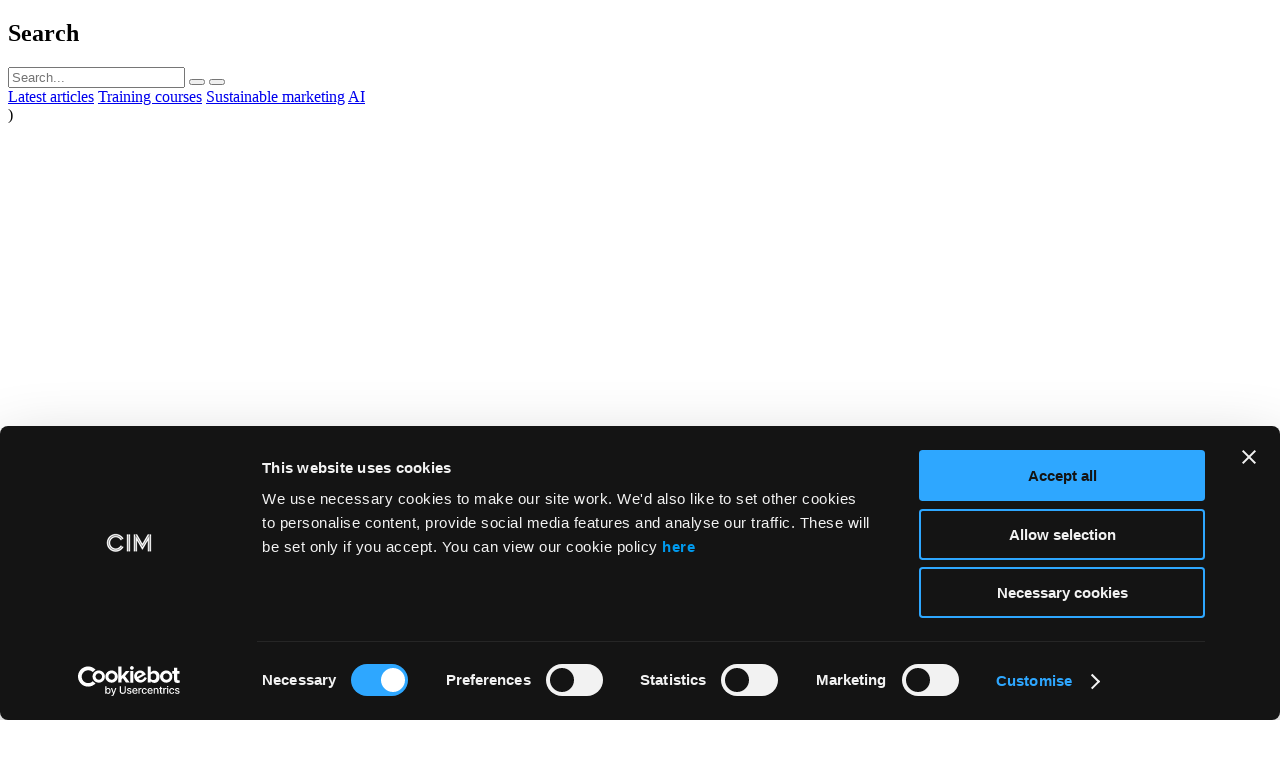

--- FILE ---
content_type: text/html; charset=utf-8
request_url: https://cim.co.uk/learn-develop/training-development/training-courses/?courseSearch=sales+and+business+development&searchTag=yes
body_size: 36194
content:
<!DOCTYPE html>
<html dir="ltr" lang="en-US">

    
<!-- Google Tag Manager -->
<script>(function(w,d,s,l,i){w[l]=w[l]||[];w[l].push({'gtm.start':
new Date().getTime(),event:'gtm.js'});var f=d.getElementsByTagName(s)[0],
j=d.createElement(s),dl=l!='dataLayer'?'&l='+l:'';j.async=true;j.src=
'https://www.googletagmanager.com/gtm.js?id='+i+dl;f.parentNode.insertBefore(j,f);
})(window,document,'script','dataLayer','GTM-PPBT86TX');</script>
<!-- End Google Tag Manager -->


<head>
    <title>Training courses | CIM</title>
    <meta charset="utf-8">

    <meta name="viewport" content="width=device-width, initial-scale=1.0">
    <meta property="og:type" content="website">
    <link rel="stylesheet" href="/blockgrid/custom-blockgrid.css?v=H5TCKUXw-b5O8mqDYZfoJGtYZM1DcLInJ7IdcZ_j6Uo" />
    <link rel="stylesheet" href="/dist/main.css?v=XHoUoRxARu8w1MiUZhmJKik1ZkPPp0XWdd47wYcAqSM" />

    <link rel="icon" type="image/png" sizes="48x48" href="/favicon/CIM_favicon_png-01.png" />
    <link rel="shortcut icon" href="/favicon/CIM_favicon.ico" />
    <link rel="apple-touch-icon" sizes="180x180" href="/favicon/CIM_favicon-apple-touch-icon.png" />
    <link rel="icon" type="image/svg+xml" href="/favicon/CIM_favicon-01.svg" />

    <meta name="msapplication-config" content="/favicon/browserconfig.xml">
    <meta name="theme-color" content="#ffffff">
    <script defer src="/dist/main.js?v=AruWHyXxktQkcBW7Fd_HFL6j8qj0iGUWib8hwzDbdyQ"></script>

    <script src="/App_Plugins/UmbracoForms/Assets/promise-polyfill/dist/polyfill.min.js?v=13.5.0" type="application/javascript"></script><script src="/App_Plugins/UmbracoForms/Assets/aspnet-client-validation/dist/aspnet-validation.min.js?v=13.5.0" type="application/javascript"></script>

<script>let url="/umbraco/engage/pagedata/ping",pageviewId="4ee1c647a23d4523bfbe68e455f0878e";if("function"==typeof navigator.sendBeacon&&"function"==typeof Blob){let e=new Blob([pageviewId],{type:"text/plain"});navigator.sendBeacon(url,e)}else{let a=new XMLHttpRequest;a.open("POST",url,1),a.setRequestHeader("Content-Type","text/plain"),a.send(pageviewId)}</script></head>
<body>

    
<!-- Google Tag Manager (noscript) -->
<noscript><iframe src=https://www.googletagmanager.com/ns.html?id=GTM-PPBT86TX height="0" width="0" style="display:none;visibility:hidden"></iframe></noscript>
<!-- End Google Tag Manager (noscript) -->

    

<script>
  // Initialize dataLayer and push initial page context
  window.dataLayer = window.dataLayer || [];
  window.dataLayer.push({"event":"page_view","pageType":"courseListingPage","contentId":"2065","contentName":"Training courses","locale":"en-US"});

  // Set global variables for subsequent events
  window.__dl_pageType = "courseListingPage";
  window.__dl_contentId = "2065";
  window.__dl_contentName = "Training courses";

  // Initialize when DOM is ready
  document.addEventListener('DOMContentLoaded', () => {
      if (window.dataLayerTracking && window.dataLayerTracking.initializeAllTracking) {
          window.dataLayerTracking.initializeAllTracking();
      } else {
          console.warn('dataLayerTracking not available - ensure main.js is loaded');
      }
  });
</script>



    


<script>
    window.dataLayer = window.dataLayer || [];
    window.dataLayer.push({
        inabtest: false,
        abtestname: null,
        abtestvariant: null,
        personalized: false,
        personalizationname: null,
    });
</script>




<div class="page-layout">
    <div class="page-layout__header">
        
<div class="header-theme-wrapper theme--brand">
    <div ax-load
         x-ignore
         x-data="header()"
         x-bind:class="{ 'header--nav-menu-open': navMenuOpen, 'header--sub-menu-open': subMenuOpen, 'header--search-modal-active' : searchModalOpen }"
         class="header ">
        <div class="header__search-modal theme--brand">
            <div class="header__search-modal-top-shape"></div>
            <div class="header__search-modal-container container-lg">
                <div class="header__search-modal-inner">
                    <div class="header__search-modal-title-wrapper">
                        <h2 class="header__search-modal-title">
                            <span class="header__search-modal-title-prompt">Search</span>
                        </h2>
                    </div>

                    <form class="search-bar" action="/search/" id="search-bar">
                        <input type="search"
                               name="q"
                               placeholder="Search..."
                               class="search-bar__text"
                               aria-label="search term"
                               x-ref="searchbar" />
                        <button type="reset" class="search-bar__reset" aria-label="Clear search">
                            <i class="fa fa-xmark" aria-hidden="true"></i>
                        </button>
                        <button type="submit" class="search-bar__submit" aria-label="Search">
                            <i class="fa fa-search" aria-hidden="true"></i>
                        </button>
                    </form>

                        <div class="search-pills">
                                <a class="search-pills__item" href="/content-insights/articles/">Latest articles</a>
                                <a class="search-pills__item" href="/learn-develop/training-development/training-courses/">Training courses</a>
                                <a class="search-pills__item" href="/content-insights/sustainable-marketing-hub/">Sustainable marketing</a>
                                <a class="search-pills__item" href="/content-insights/ai/">AI</a>
                        </div>
)
                </div>
            </div>
            <svg xmlns="http://www.w3.org/2000/svg" viewBox="0 0 395 364" fill="none" class="header__search-modal-bottom-shape" aria-hidden="true">
                <path opacity="0.67" d="M-273.877 91.2486L-186.583 221.342C-181.633 228.718 -170.998 231.306 -163.498 226.274C-52.6387 161.611 89.4862 193.643 159.681 298.254C229.877 402.865 205.644 546.525 104.234 625.27C96.7342 630.302 95.0979 641.125 100.048 648.502L187.342 778.595C190.042 782.618 193.655 785.056 199.314 786.121C203.841 786.974 208.832 785.57 212.922 782.825C403.197 643.478 450.857 382.956 321.266 189.829C191.675 -3.29898 -67.0214 -57.2798 -268.095 65.9734C-272.186 68.7183 -275.377 72.8043 -276.304 77.3166C-277.231 81.8289 -276.577 87.2251 -273.877 91.2486Z" />
            </svg>
        </div>

        <div class="header__container">
            <a class="header__logo-wrapper" href="/">
                <svg class="header__logo header__logo--mobile" xmlns="http://www.w3.org/2000/svg" viewBox="0 0 82 32">
                    <path d="M38.9584 0.591858H37.3799V31.1045H38.9584V0.591858Z" />
                    <path d="M42.4081 0.591858H40.8296V31.0964H42.4081V0.591858Z" />
                    <path d="M28.5192 22.9841C25.9398 27.3779 21.1473 30.1037 16.0212 30.1037H15.9805C8.03907 30.0793 1.58666 23.7001 1.58666 15.8644C1.58666 8.02879 8.05534 1.63334 16.0212 1.63334C21.1554 1.63334 25.948 4.35913 28.5273 8.75296L28.5517 8.79364L29.9187 8.01252L29.8943 7.97183C27.0302 3.10608 21.7169 0.0792236 16.0212 0.0792236C7.18472 0.0792236 0 7.15816 0 15.8644C0 24.5707 7.18472 31.6578 16.0212 31.6578C21.7169 31.6578 27.0302 28.6309 29.8943 23.7652L29.9187 23.7245L28.5517 22.9434L28.5273 22.9841H28.5192Z" />
                    <path d="M16.0211 5.03458C19.9349 5.03458 23.5801 7.10944 25.541 10.4536L25.5655 10.4943L26.9243 9.71319L26.8999 9.67251C24.6541 5.84825 20.4881 3.48047 16.0211 3.48047H15.9723C9.0642 3.50488 3.45801 9.05412 3.45801 15.8645C3.45801 22.675 9.09675 28.2486 16.0211 28.2486C20.4881 28.2486 24.6623 25.8727 26.8999 22.0566L26.9243 22.0159L25.5655 21.2348L25.541 21.2755C23.5801 24.6196 19.9349 26.6945 16.0211 26.6945C9.95924 26.6945 5.02839 21.8369 5.02839 15.8645C5.02839 9.8922 9.95924 5.03458 16.0211 5.03458Z" />
                    <path d="M51.9608 0.599976H50.3823V31.0964H51.9608V0.599976Z" />
                    <path d="M53.9302 4.26147L53.8325 4.10687V31.0963H55.411V9.77002L66.005 27.8579L76.599 9.77002V31.0963H78.1776V4.10687L66.005 24.888L53.922 4.26147H53.9302Z" />
                    <path d="M81.6357 0.599976H80.0571V31.1045H81.6357V0.599976Z" />
                    <path d="M66.0049 18.4356L55.5655 0.599976H53.8242L66.013 21.3893L78.1855 0.599976H76.4443L66.0049 18.4356Z" />
                </svg>

                <svg class="header__logo header__logo--desktop" viewBox="0 0 275 36" xmlns="http://www.w3.org/2000/svg">
                    <path d="M39.7025 1.77917H38.124V32.2918H39.7025V1.77917Z" />
                    <path d="M43.1523 1.77917H41.5737V32.2837H43.1523V1.77917Z" />
                    <path d="M29.2633 24.1713C26.684 28.5651 21.8915 31.2909 16.7653 31.2909H16.7246C8.78321 31.2665 2.3308 24.8874 2.3308 17.0517C2.3308 9.21605 8.79949 2.82059 16.7653 2.82059C21.8996 2.82059 26.6921 5.54639 29.2715 9.94021L29.2959 9.9809L30.6628 9.19977L30.6384 9.15909C27.7743 4.29334 22.461 1.26648 16.7653 1.26648C7.92886 1.26648 0.744141 8.34542 0.744141 17.0517C0.744141 25.758 7.92886 32.8451 16.7653 32.8451C22.461 32.8451 27.7743 29.8182 30.6384 24.9524L30.6628 24.9118L29.2959 24.1306L29.2715 24.1713H29.2633Z" />
                    <path d="M16.7652 6.22184C20.679 6.22184 24.3242 8.2967 26.2852 11.6409L26.3096 11.6816L27.6684 10.9004L27.644 10.8598C25.3983 7.03551 21.2323 4.66772 16.7652 4.66772H16.7164C9.80834 4.69213 4.20215 10.2414 4.20215 17.0518C4.20215 23.8622 9.84089 29.4359 16.7652 29.4359C21.2323 29.4359 25.4064 27.06 27.644 23.2438L27.6684 23.2032L26.3096 22.422L26.2852 22.4627C24.3242 25.8069 20.679 27.8818 16.7652 27.8818C10.7034 27.8818 5.77253 23.0241 5.77253 17.0518C5.77253 11.0795 10.7034 6.22184 16.7652 6.22184Z" />
                    <path d="M52.705 1.78723H51.1265V32.2836H52.705V1.78723Z" />
                    <path d="M54.6743 5.44866L54.5767 5.29407V32.2835H56.1552V10.9572L66.7492 29.0451L77.3432 10.9572V32.2835H78.9217V5.29407L66.7492 26.0752L54.6662 5.44866H54.6743Z" />
                    <path d="M82.3798 1.78723H80.8013V32.2918H82.3798V1.78723Z" />
                    <path d="M66.749 19.6229L56.3096 1.78723H54.5684L66.7571 22.5765L78.9297 1.78723H77.1884L66.749 19.6229Z" />
                    <line x1="101.07" y1="0.934814" x2="101.07" y2="32.845" stroke="#E2D6D6" stroke-width="0.911721" />
                    <path d="M212.93 8.57058C212.93 6.86566 213.96 5.99953 215.209 5.99953C215.993 5.99953 216.622 6.36422 217.169 6.70155V10.4031C216.741 10.6311 215.993 10.9137 215.236 10.9137C213.905 10.9137 212.92 10.0932 212.92 8.57058M219.084 12.4727V0.565674L217.151 1.24946V5.05134C216.649 4.82341 215.838 4.51342 214.908 4.51342C212.519 4.51342 211.033 6.23658 211.033 8.60705C211.033 10.8043 212.31 12.573 214.908 12.573C215.893 12.573 216.968 12.2448 217.415 11.871L219.075 12.4636L219.084 12.4727ZM204.441 7.62239C204.578 6.60126 205.353 5.96306 206.274 5.96306C207.195 5.96306 207.952 6.53744 207.952 7.62239H204.441ZM206.301 4.47695C203.803 4.47695 202.381 6.30951 202.381 8.52499C202.381 10.7405 203.794 12.5548 206.502 12.5548C207.432 12.5548 208.863 12.336 209.574 11.9166V10.1296C208.726 10.6858 207.477 10.9137 206.73 10.9137C205.353 10.9137 204.487 10.1296 204.414 8.8988H209.903V8.19677C209.903 5.48897 208.17 4.47695 206.292 4.47695M196.099 4.62283V12.3451H198.114V7.10271C198.114 7.10271 198.798 6.31863 199.947 6.31863C200.658 6.31863 201.415 6.62862 201.624 6.72891V4.74135C201.223 4.54078 200.658 4.43137 200.147 4.43137C199.08 4.43137 198.306 4.98752 197.886 5.43426L196.108 4.63195L196.099 4.62283ZM189.015 7.62239C189.152 6.60126 189.927 5.96306 190.839 5.96306C191.75 5.96306 192.516 6.53744 192.516 7.62239H189.006H189.015ZM190.875 4.47695C188.377 4.47695 186.955 6.30951 186.955 8.52499C186.955 10.7405 188.368 12.5548 191.076 12.5548C192.006 12.5548 193.437 12.336 194.148 11.9166V10.1296C193.3 10.6858 192.051 10.9137 191.304 10.9137C189.927 10.9137 189.061 10.1296 188.988 8.8988H194.476V8.19677C194.476 5.48897 192.744 4.47695 190.866 4.47695H190.875ZM184.229 10.8043C183.517 10.8043 183.299 10.4123 183.299 9.9564V6.59215H185.76V5.05134H183.299V2.34353L181.366 3.02732V10.0385C181.366 11.4972 182.113 12.4454 183.827 12.4454C184.748 12.4454 185.724 12.1992 186.025 12.0078L186.006 10.3393C185.742 10.5034 184.849 10.7952 184.229 10.7952V10.8043ZM174.683 4.62283V12.3451H176.689V7.10271C176.689 7.10271 177.372 6.31863 178.521 6.31863C179.232 6.31863 179.98 6.62862 180.199 6.72891V4.74135C179.798 4.54078 179.232 4.43137 178.722 4.43137C177.655 4.43137 176.88 4.98752 176.461 5.43426L174.683 4.63195V4.62283ZM170.826 9.09938V10.5217C170.325 10.8864 169.623 11.1963 168.93 11.1963C168.237 11.1963 167.617 10.8681 167.617 10.1296C167.617 9.39113 168.201 9.09938 168.884 9.09938H170.835H170.826ZM169.495 4.3949C168.483 4.3949 167.106 4.62283 166.204 5.02399V6.83831C167.106 6.4098 168.319 6.0907 169.203 6.0907C170.334 6.0907 170.817 6.60126 170.817 7.40358V7.75003H168.82C166.532 7.75003 165.657 8.81675 165.657 10.1934C165.657 12.026 167.152 12.6186 168.565 12.6186C169.577 12.6186 170.443 12.3269 171.009 11.8984L172.768 12.5274V7.57681C172.768 5.78983 172.002 4.41313 169.495 4.41313M161.053 4.54078C160.022 4.54078 159.302 4.86899 158.691 5.22457V0.583908L156.758 1.2677V12.3451H158.691V6.77449C159.193 6.49186 159.886 6.20011 160.588 6.20011C161.618 6.20011 162.147 6.77449 162.147 7.65886V12.3633H164.125V7.38534C164.125 5.74425 163.14 4.53166 161.053 4.53166V4.54078ZM143.812 6.6742C143.812 9.91993 146.192 12.5913 149.966 12.5913C151.862 12.5913 153.522 11.9166 154.525 11.2146V8.8988C153.23 10.1934 151.571 10.8043 150.039 10.8043C147.495 10.8043 145.882 9.06291 145.882 6.64685C145.882 4.23079 147.514 2.48029 150.076 2.48029C151.589 2.48029 153.239 3.07291 154.534 4.41313V2.05178C153.54 1.34975 151.872 0.693315 150.012 0.693315C146.283 0.693315 143.821 3.36466 143.821 6.6742M133.209 7.64063C133.345 6.6195 134.13 5.98129 135.041 5.98129C135.953 5.98129 136.719 6.55568 136.719 7.64063H133.209ZM135.069 4.49519C132.57 4.49519 131.148 6.32775 131.148 8.54323C131.148 10.7587 132.561 12.573 135.269 12.573C136.199 12.573 137.631 12.3542 138.342 11.9348V10.1479C137.494 10.704 136.245 10.9319 135.497 10.9319C134.12 10.9319 133.254 10.1479 133.181 8.91703H138.67V8.21501C138.67 5.5072 136.938 4.49519 135.059 4.49519M126.717 4.54078C125.687 4.54078 124.967 4.86899 124.356 5.22457V0.583908L122.423 1.2677V12.3451H124.356V6.77449C124.857 6.49186 125.559 6.20011 126.252 6.20011C127.283 6.20011 127.811 6.77449 127.811 7.65886V12.3633H129.79V7.38534C129.79 5.74425 128.805 4.53166 126.717 4.53166V4.54078ZM117.172 12.3542V2.63528H120.691V0.866542H111.564V2.63528H115.102V12.3542H117.172Z" />
                    <path d="M270.754 30.22C269.423 30.22 268.575 29.3994 268.575 27.8769C268.575 26.172 269.559 25.4882 270.799 25.4882C271.565 25.4882 271.994 25.7161 272.477 26.017V29.8188C272.212 30.0194 271.83 30.2291 270.745 30.2291M274.474 32.244V24.0021L272.796 24.4579C272.395 24.0476 271.547 23.8379 270.234 23.8379C267.845 23.8379 266.359 25.5611 266.359 27.9316C266.359 30.1288 267.636 31.8976 270.234 31.8976C271.064 31.8976 271.966 31.7334 272.477 31.4599V32.0617C272.431 33.0281 271.793 33.9945 270.07 33.9945C269.104 33.9945 268.037 33.8122 267.28 33.2196V35.2709C267.982 35.6994 269.395 35.8088 270.261 35.8088C272.668 35.8088 274.337 34.8607 274.464 32.2349H274.483L274.474 32.244ZM261.7 23.8562C260.634 23.8562 259.767 24.1662 259.093 24.5764L257.433 24.0476V31.6879H259.412V26.0625C259.932 25.7708 260.561 25.5246 261.244 25.5246C262.293 25.5246 262.804 26.099 262.804 26.9834V31.6879H264.8V26.7099C264.8 25.0688 263.806 23.8562 261.709 23.8562M255.391 24.0841H253.458V31.6879H255.391V24.0841ZM255.692 21.4766C255.692 20.8019 255.127 20.2458 254.425 20.2458C253.723 20.2458 253.176 20.8019 253.176 21.4766C253.176 22.1513 253.741 22.7256 254.425 22.7256C255.109 22.7256 255.692 22.1695 255.692 21.4766ZM250.058 30.1471C249.347 30.1471 249.128 29.755 249.128 29.2992V25.9349H251.589V24.3941H249.128V21.6863L247.195 22.3701V29.3812C247.195 30.84 247.942 31.7882 249.656 31.7882C250.568 31.7882 251.553 31.542 251.854 31.3505L251.836 29.6821C251.571 29.8462 250.678 30.1379 250.058 30.1379V30.1471ZM240.266 26.9651C240.403 25.944 241.187 25.3058 242.098 25.3058C243.01 25.3058 243.776 25.8802 243.776 26.9651H240.266ZM242.126 23.8197C239.628 23.8197 238.205 25.6614 238.205 27.8678C238.205 30.0741 239.618 31.8976 242.326 31.8976C243.256 31.8976 244.688 31.6879 245.399 31.2594V29.4724C244.551 30.0285 243.302 30.2565 242.554 30.2565C241.178 30.2565 240.311 29.4724 240.238 28.2416H245.727V27.5395C245.727 24.8317 244.004 23.8197 242.117 23.8197M235.197 24.0476L232.17 27.5578L235.361 31.6879H237.941L234.513 27.4939L237.622 24.0568H235.197V24.0476ZM232.006 20.6105L230.073 19.9267V31.697H232.006V20.6105ZM223.344 23.9747V31.697H225.35V26.4546C225.35 26.4546 226.034 25.6705 227.183 25.6705C227.894 25.6705 228.641 25.9805 228.86 26.0808V24.1023C228.459 23.9018 227.894 23.7924 227.383 23.7924C226.316 23.7924 225.542 24.3485 225.122 24.7953L223.344 23.9929V23.9747ZM219.488 28.4513V29.8827C218.986 30.2473 218.284 30.5573 217.591 30.5573C216.898 30.5573 216.278 30.2291 216.278 29.4906C216.278 28.7521 216.862 28.4604 217.546 28.4604H219.488V28.4513ZM218.157 23.7468C217.145 23.7468 215.768 23.9747 214.865 24.3759V26.1902C215.759 25.7617 216.98 25.4335 217.856 25.4335C218.986 25.4335 219.469 25.944 219.469 26.7463V27.0928H217.473C215.175 27.0928 214.309 28.1595 214.309 29.5362C214.309 31.3688 215.804 31.9614 217.217 31.9614C218.229 31.9614 219.096 31.6696 219.661 31.2411L221.421 31.8611V26.9104C221.421 25.1235 220.655 23.7468 218.147 23.7468M210.535 23.7924V31.697H212.595V20.2093H210.662L206.623 26.9834L202.584 20.2093H200.67V31.697H202.703V23.8288L206.559 30.4844H206.623L210.525 23.7924H210.535ZM192.993 21.4675C193.622 21.4675 194.525 21.7592 194.771 21.9233L194.789 20.2549C194.488 20.0634 193.513 19.8173 192.61 19.8173C190.896 19.8173 190.148 20.7655 190.148 22.2242V24.3029H189.246V25.7981H190.148V31.697H192.063V25.7981H194.543V24.2573H192.063V22.3245C192.063 21.8686 192.3 21.4766 192.993 21.4766M184.195 30.2929C182.727 30.2929 181.916 29.2262 181.916 27.8678C181.916 26.5093 182.727 25.4426 184.177 25.4426C185.626 25.4426 186.42 26.5275 186.42 27.8678C186.42 29.208 185.635 30.2929 184.195 30.2929ZM184.177 23.8197C181.569 23.8197 179.919 25.6523 179.919 27.8678C179.919 30.0832 181.569 31.9158 184.177 31.9158C186.784 31.9158 188.416 30.0832 188.416 27.8678C188.416 25.6523 186.784 23.8197 184.177 23.8197ZM168.75 26.9834C168.887 25.9623 169.662 25.3241 170.574 25.3241C171.486 25.3241 172.251 25.8984 172.251 26.9834H168.741H168.75ZM170.61 23.8379C168.112 23.8379 166.69 25.6796 166.69 27.886C166.69 30.0924 168.103 31.9158 170.811 31.9158C171.741 31.9158 173.172 31.7061 173.883 31.2776V29.4906C173.036 30.0468 171.786 30.2747 171.039 30.2747C169.662 30.2747 168.796 29.4906 168.723 28.2598H174.212V27.5578C174.212 24.85 172.488 23.8379 170.601 23.8379M163.955 30.1653C163.244 30.1653 163.025 29.7733 163.025 29.3174V25.9531H165.486V24.4123H163.025V21.7045L161.092 22.3883V29.3994C161.092 30.8582 161.84 31.8064 163.554 31.8064C164.465 31.8064 165.45 31.5602 165.751 31.3688L165.733 29.7003C165.468 29.8644 164.566 30.1562 163.955 30.1562V30.1653ZM154.929 31.9158C156.014 31.9158 156.871 31.6058 157.554 31.1955L159.214 31.7243V24.0841H157.217V29.7094C156.716 30.0012 156.032 30.2656 155.357 30.2656C154.309 30.2656 153.844 29.673 153.844 28.7886V24.0841H151.847V29.0712C151.847 30.7123 152.841 31.9249 154.92 31.9249M148.538 30.1744C147.826 30.1744 147.608 29.7824 147.608 29.3265V25.9623H150.069V24.4215H147.608V21.7136L145.675 22.3974V29.4086C145.675 30.8673 146.422 31.8155 148.136 31.8155C149.048 31.8155 150.033 31.5693 150.334 31.3779L150.315 29.7094C150.051 29.8735 149.148 30.1653 148.538 30.1653V30.1744ZM143.851 24.1115H141.918V31.7152H143.851V24.1115ZM144.152 21.5039C144.152 20.8293 143.587 20.2731 142.885 20.2731C142.183 20.2731 141.636 20.8293 141.636 21.5039C141.636 22.1786 142.201 22.753 142.885 22.753C143.569 22.753 144.152 22.1969 144.152 21.5039ZM138.518 30.1744C137.807 30.1744 137.588 29.7824 137.588 29.3265V25.9623H140.049V24.4215H137.588V21.7136L135.655 22.3974V29.4086C135.655 30.8673 136.403 31.8155 138.117 31.8155C139.037 31.8155 140.013 31.5693 140.314 31.3779L140.296 29.7094C140.031 29.8735 139.129 30.1653 138.518 30.1653V30.1744ZM130.95 31.9249C132.829 31.9249 134.233 31.2047 134.233 29.4633C134.233 28.2051 133.357 27.6763 132.254 27.3025L130.759 26.7737C130.376 26.646 130.148 26.409 130.148 26.099C130.148 25.7708 130.431 25.3423 131.26 25.3423C131.944 25.3423 132.956 25.5702 133.822 26.1173V24.3303C133.576 24.2026 132.455 23.8562 131.224 23.8562C129.081 23.8562 128.197 24.8864 128.197 26.2358C128.197 27.2843 128.79 27.9042 129.948 28.2871L131.461 28.7977C131.89 28.9436 132.263 29.2536 132.263 29.518C132.263 29.7641 132.218 30.4023 130.969 30.4023C130.039 30.4023 128.963 30.0376 128.261 29.6V31.4052C128.844 31.7152 129.975 31.934 130.969 31.934M123.456 23.8835C122.389 23.8835 121.523 24.1935 120.849 24.6038L119.189 24.075V31.7152H121.168V26.0899C121.687 25.7981 122.316 25.552 123 25.552C124.049 25.552 124.559 26.1264 124.559 27.0107V31.7152H126.556V26.7372C126.556 25.0961 125.562 23.8835 123.465 23.8835M115.232 31.7152H117.311V20.2458H115.232V31.7152Z" />
                </svg>

            </a>

            <nav class="header__nav-menu" x-ref="navMenu" role="navigation" data-navigation-type="primary">
                    <ul class="header__item-list">

                            <li class="header__item">


    <a class="nav-menu-link nav-menu-link--menu-link header__nav-menu-link--desktop-dropdown-link" href="/membership/">

<span class="nav-menu-link__content">

    Membership
    
        <i class="nav-menu-link__mobile-icon fak fa-arrow-up-right" aria-hidden="true"></i>
        <i class="nav-menu-link__desktop-icon fa-solid fa-chevron-down" aria-hidden="true"></i>
    </span>

    </a>


    <button class="nav-menu-link nav-menu-link--menu-link header__nav-menu-link--mobile-button">

<span class="nav-menu-link__content">

    Membership
    
        <i class="nav-menu-link__mobile-icon fak fa-arrow-up-right" aria-hidden="true"></i>
        <i class="nav-menu-link__desktop-icon fa-solid fa-chevron-down" aria-hidden="true"></i>
    </span>

    </button>
                                    <div id="membership-sub-menu" class="header__sub-menu theme theme--light" role="dialog">
                                        <button class="header__sub-menu-back-button" x-on:click="closeAllSubMenus()">
                                            <i class="header__sub-menu-back-button-icon fa-solid fa-chevron-left" aria-hidden="true"></i>
                                            Membership
                                        </button>
                                        <div class="header__sub-item header__sub-item--view-all" key="view all">
                                            

    <a class="nav-menu-link nav-menu-link--sub-link " href="/membership/">

<span class="nav-menu-link__content">

    View all
    
        <i class="nav-menu-link__mobile-icon fak fa-arrow-up-right" aria-hidden="true"></i>
        <i class="nav-menu-link__desktop-icon fa-solid fa-chevron-down" aria-hidden="true"></i>
    </span>

    </a>

                                        </div>
                                        <div class="header__sub-sections">

                                                <div class="header__sub-section header__sub-section--links">
                                                    <h2 class="header__sub-section-title">Our Community</h2>

                                                    <div class="header__sub-item-list-wrapper">
                                                        <ul class="header__sub-item-list">
                                                                <li class="header__sub-item">
                                                                    

    <a class="nav-menu-link nav-menu-link--sub-link " href="/membership/">

<span class="nav-menu-link__content">
      <span class="nav-menu-link__icon-wrapper">
        <i class="nav-menu-link__prefix-icon fak fa-shield" aria-hidden="true"></i>
      </span>

    Membership
    
    </span>

    </a>

                                                                </li>
                                                                <li class="header__sub-item">
                                                                    

    <a class="nav-menu-link nav-menu-link--sub-link " href="/membership/our-community/marketing-club/">

<span class="nav-menu-link__content">
      <span class="nav-menu-link__icon-wrapper">
        <i class="nav-menu-link__prefix-icon fak fa-book" aria-hidden="true"></i>
      </span>

    The Marketing Club
    
    </span>

    </a>

                                                                </li>
                                                        </ul>
                                                    </div>
                                                </div>
                                                <div class="header__sub-section header__sub-section--links">
                                                    <h2 class="header__sub-section-title">CIM Standards</h2>

                                                    <div class="header__sub-item-list-wrapper">
                                                        <ul class="header__sub-item-list">
                                                                <li class="header__sub-item">
                                                                    

    <a class="nav-menu-link nav-menu-link--sub-link " href="/membership/cim-standards/chartered-marketer/">

<span class="nav-menu-link__content">
      <span class="nav-menu-link__icon-wrapper">
        <i class="nav-menu-link__prefix-icon fak fa-certified" aria-hidden="true"></i>
      </span>

    Chartered Marketer
    
    </span>

    </a>

                                                                </li>
                                                                <li class="header__sub-item">
                                                                    

    <a class="nav-menu-link nav-menu-link--sub-link " href="/membership/cim-standards/code-of-professional-conduct/">

<span class="nav-menu-link__content">

    Code of Professional Conduct
    
    </span>

    </a>

                                                                </li>
                                                                <li class="header__sub-item">
                                                                    

    <a class="nav-menu-link nav-menu-link--sub-link " href="/membership/cim-standards/global-professional-marketing-framework-gpmf/">

<span class="nav-menu-link__content">

    CIM Global Professional Marketing Framework
    
    </span>

    </a>

                                                                </li>
                                                        </ul>
                                                    </div>
                                                </div>
                                                <div class="header__sub-section header__sub-section--featured-card">
                                                    
<a class="feature-card theme--white" href="/membership/">
    <div class="card-arrow">
    <div class="card-arrow__inner">
        <div class="card-arrow__icon-wrapper">
            <i class="card-arrow__icon fak fa-arrow-right" aria-hidden="true"></i>
        </div>
    </div>
</div>

        <span class="eyebrow feature-card__eyebrow theme--dark">Featured Content</span>

    <span class="feature-card__title">Membership</span>

        <span class="feature-card__description">Gain a career partner to support your growth, credibility and impact in a constantly evolving industry</span>
</a>


                                                </div>
                                        </div>
                                        <div class="header__sub-menu-graphic">
                                            <svg xmlns="http://www.w3.org/2000/svg" viewBox="0 0 744 187" fill="none">
                                                <path d="M1279.83 176.484C1283.26 170.193 1284.39 162.357 1281.71 155.28C1279.04 148.204 1274.25 142.351 1267.96 138.799C1087.69 -64.9342 722.803 -10.6793 501.218 91.0878C270.053 197.255 -0.0427481 163.189 -0.0427718 111.078C-6.88573 99.2261 -38.8603 30.3873 -50.5163 37.1169L-256.086 155.803C-262.444 159.474 -267.558 165.299 -268.686 173.134C-270.436 179.891 -269.445 186.502 -265.712 192.967C-75.264 491.02 265.096 421.241 458.367 332.642C628.141 254.736 815.649 303.108 897.272 504.563C910.288 509.978 946.796 307.996 952.6 296.025L1279.64 173.717L1279.83 176.484Z" fill="#BDC5FF"/>
                                            </svg>
                                        </div>
                                    </div>
                            </li>
                            <li class="header__item">


    <a class="nav-menu-link nav-menu-link--menu-link header__nav-menu-link--desktop-dropdown-link" href="/learn-develop/">

<span class="nav-menu-link__content">

    Learn &amp; develop
    
        <i class="nav-menu-link__mobile-icon fak fa-arrow-up-right" aria-hidden="true"></i>
        <i class="nav-menu-link__desktop-icon fa-solid fa-chevron-down" aria-hidden="true"></i>
    </span>

    </a>


    <button class="nav-menu-link nav-menu-link--menu-link header__nav-menu-link--mobile-button">

<span class="nav-menu-link__content">

    Learn &amp; develop
    
        <i class="nav-menu-link__mobile-icon fak fa-arrow-up-right" aria-hidden="true"></i>
        <i class="nav-menu-link__desktop-icon fa-solid fa-chevron-down" aria-hidden="true"></i>
    </span>

    </button>
                                    <div id="learn &amp; develop-sub-menu" class="header__sub-menu theme theme--light" role="dialog">
                                        <button class="header__sub-menu-back-button" x-on:click="closeAllSubMenus()">
                                            <i class="header__sub-menu-back-button-icon fa-solid fa-chevron-left" aria-hidden="true"></i>
                                            Learn &amp; develop
                                        </button>
                                        <div class="header__sub-item header__sub-item--view-all" key="view all">
                                            

    <a class="nav-menu-link nav-menu-link--sub-link " href="/learn-develop/">

<span class="nav-menu-link__content">

    View all
    
        <i class="nav-menu-link__mobile-icon fak fa-arrow-up-right" aria-hidden="true"></i>
        <i class="nav-menu-link__desktop-icon fa-solid fa-chevron-down" aria-hidden="true"></i>
    </span>

    </a>

                                        </div>
                                        <div class="header__sub-sections">

                                                <div class="header__sub-section header__sub-section--links">
                                                    <h2 class="header__sub-section-title">Qualifications</h2>

                                                    <div class="header__sub-item-list-wrapper">
                                                        <ul class="header__sub-item-list">
                                                                <li class="header__sub-item">
                                                                    

    <a class="nav-menu-link nav-menu-link--sub-link " href="/learn-develop/qualifications/">

<span class="nav-menu-link__content">
      <span class="nav-menu-link__icon-wrapper">
        <i class="nav-menu-link__prefix-icon fak fa-qualification" aria-hidden="true"></i>
      </span>

    CIM qualifications
    
    </span>

    </a>

                                                                </li>
                                                                <li class="header__sub-item">
                                                                    

    <a class="nav-menu-link nav-menu-link--sub-link " href="/study-centre-filter/">

<span class="nav-menu-link__content">
      <span class="nav-menu-link__icon-wrapper">
        <i class="nav-menu-link__prefix-icon fak fa-location" aria-hidden="true"></i>
      </span>

    Find a study centre
    
    </span>

    </a>

                                                                </li>
                                                                <li class="header__sub-item">
                                                                    

    <a class="nav-menu-link nav-menu-link--sub-link " href="/learn-develop/qualifications/marketing-apprenticeships/">

<span class="nav-menu-link__content">
      <span class="nav-menu-link__icon-wrapper">
        <i class="nav-menu-link__prefix-icon fak fa-pencil" aria-hidden="true"></i>
      </span>

    Marketing Apprenticeships
    
    </span>

    </a>

                                                                </li>
                                                        </ul>
                                                    </div>
                                                </div>
                                                <div class="header__sub-section header__sub-section--links">
                                                    <h2 class="header__sub-section-title">Training &amp; development</h2>

                                                    <div class="header__sub-item-list-wrapper">
                                                        <ul class="header__sub-item-list">
                                                                <li class="header__sub-item">
                                                                    

    <a class="nav-menu-link nav-menu-link--sub-link " href="/learn-develop/training-development/training-courses/">

<span class="nav-menu-link__content">
      <span class="nav-menu-link__icon-wrapper">
        <i class="nav-menu-link__prefix-icon fak fa-award-star" aria-hidden="true"></i>
      </span>

    Training courses
    
    </span>

    </a>

                                                                </li>
                                                                <li class="header__sub-item">
                                                                    

    <a class="nav-menu-link nav-menu-link--sub-link " href="/learn-develop/training-development/developing-yourself/">

<span class="nav-menu-link__content">
      <span class="nav-menu-link__icon-wrapper">
        <i class="nav-menu-link__prefix-icon fak fa-shield" aria-hidden="true"></i>
      </span>

    Developing yourself
    
    </span>

    </a>

                                                                </li>
                                                                <li class="header__sub-item">
                                                                    

    <a class="nav-menu-link nav-menu-link--sub-link " href="/learn-develop/training-development/developing-your-team/">

<span class="nav-menu-link__content">
      <span class="nav-menu-link__icon-wrapper">
        <i class="nav-menu-link__prefix-icon fak fa-team" aria-hidden="true"></i>
      </span>

    Developing your team
    
    </span>

    </a>

                                                                </li>
                                                        </ul>
                                                    </div>
                                                </div>
                                                <div class="header__sub-section header__sub-section--featured-card">
                                                    
<a class="feature-card theme--white" href="/learn-develop/training-development/cim-impact-development-programme/">
    <div class="card-arrow">
    <div class="card-arrow__inner">
        <div class="card-arrow__icon-wrapper">
            <i class="card-arrow__icon fak fa-arrow-right" aria-hidden="true"></i>
        </div>
    </div>
</div>

        <span class="eyebrow feature-card__eyebrow theme--dark">Featured Content</span>

    <span class="feature-card__title">CIM Impact Development Programme</span>

        <span class="feature-card__description">A flexible training pathway designed to maximise your impact as a marketer.</span>
</a>


                                                </div>
                                        </div>
                                        <div class="header__sub-menu-graphic">
                                            <svg xmlns="http://www.w3.org/2000/svg" viewBox="0 0 744 187" fill="none">
                                                <path d="M1279.83 176.484C1283.26 170.193 1284.39 162.357 1281.71 155.28C1279.04 148.204 1274.25 142.351 1267.96 138.799C1087.69 -64.9342 722.803 -10.6793 501.218 91.0878C270.053 197.255 -0.0427481 163.189 -0.0427718 111.078C-6.88573 99.2261 -38.8603 30.3873 -50.5163 37.1169L-256.086 155.803C-262.444 159.474 -267.558 165.299 -268.686 173.134C-270.436 179.891 -269.445 186.502 -265.712 192.967C-75.264 491.02 265.096 421.241 458.367 332.642C628.141 254.736 815.649 303.108 897.272 504.563C910.288 509.978 946.796 307.996 952.6 296.025L1279.64 173.717L1279.83 176.484Z" fill="#BDC5FF"/>
                                            </svg>
                                        </div>
                                    </div>
                            </li>
                            <li class="header__item">


    <a class="nav-menu-link nav-menu-link--menu-link header__nav-menu-link--desktop-dropdown-link" href="/content-insights/">

<span class="nav-menu-link__content">

    Content hub
    
        <i class="nav-menu-link__mobile-icon fak fa-arrow-up-right" aria-hidden="true"></i>
        <i class="nav-menu-link__desktop-icon fa-solid fa-chevron-down" aria-hidden="true"></i>
    </span>

    </a>


    <button class="nav-menu-link nav-menu-link--menu-link header__nav-menu-link--mobile-button">

<span class="nav-menu-link__content">

    Content &amp; insights
    
        <i class="nav-menu-link__mobile-icon fak fa-arrow-up-right" aria-hidden="true"></i>
        <i class="nav-menu-link__desktop-icon fa-solid fa-chevron-down" aria-hidden="true"></i>
    </span>

    </button>
                                    <div id="content &amp; insights-sub-menu" class="header__sub-menu theme theme--light" role="dialog">
                                        <button class="header__sub-menu-back-button" x-on:click="closeAllSubMenus()">
                                            <i class="header__sub-menu-back-button-icon fa-solid fa-chevron-left" aria-hidden="true"></i>
                                            Content &amp; insights
                                        </button>
                                        <div class="header__sub-item header__sub-item--view-all" key="view all">
                                            

    <a class="nav-menu-link nav-menu-link--sub-link " href="/content-insights/">

<span class="nav-menu-link__content">

    View all
    
        <i class="nav-menu-link__mobile-icon fak fa-arrow-up-right" aria-hidden="true"></i>
        <i class="nav-menu-link__desktop-icon fa-solid fa-chevron-down" aria-hidden="true"></i>
    </span>

    </a>

                                        </div>
                                        <div class="header__sub-sections">

                                                <div class="header__sub-section header__sub-section--links">
                                                    <h2 class="header__sub-section-title">Browse by type</h2>

                                                    <div class="header__sub-item-list-wrapper">
                                                        <ul class="header__sub-item-list">
                                                                <li class="header__sub-item">
                                                                    

    <a class="nav-menu-link nav-menu-link--sub-link " href="/content-insights/articles/">

<span class="nav-menu-link__content">
      <span class="nav-menu-link__icon-wrapper">
        <i class="nav-menu-link__prefix-icon fak fa-article" aria-hidden="true"></i>
      </span>

    Articles
    
    </span>

    </a>

                                                                </li>
                                                                <li class="header__sub-item">
                                                                    

    <a class="nav-menu-link nav-menu-link--sub-link " href="/content-insights/podcasts/">

<span class="nav-menu-link__content">
      <span class="nav-menu-link__icon-wrapper">
        <i class="nav-menu-link__prefix-icon fak fa-podcast" aria-hidden="true"></i>
      </span>

    Podcasts
    
    </span>

    </a>

                                                                </li>
                                                                <li class="header__sub-item">
                                                                    

    <a class="nav-menu-link nav-menu-link--sub-link " href="/content-insights/webinars/">

<span class="nav-menu-link__content">
      <span class="nav-menu-link__icon-wrapper">
        <i class="nav-menu-link__prefix-icon fak fa-webinar" aria-hidden="true"></i>
      </span>

    Webinars
    
    </span>

    </a>

                                                                </li>
                                                                <li class="header__sub-item">
                                                                    

    <a class="nav-menu-link nav-menu-link--sub-link " href="/content-insights/catalyst/">

<span class="nav-menu-link__content">
      <span class="nav-menu-link__icon-wrapper">
        <i class="nav-menu-link__prefix-icon fak fa-newspaper" aria-hidden="true"></i>
      </span>

    Catalyst
    
    </span>

    </a>

                                                                </li>
                                                        </ul>
                                                    </div>
                                                </div>
                                                <div class="header__sub-section header__sub-section--links">
                                                    <h2 class="header__sub-section-title">Spotlight</h2>

                                                    <div class="header__sub-item-list-wrapper">
                                                        <ul class="header__sub-item-list">
                                                                <li class="header__sub-item">
                                                                    

    <a class="nav-menu-link nav-menu-link--sub-link " href="/content-insights/sustainable-marketing-hub/">

<span class="nav-menu-link__content">
      <span class="nav-menu-link__icon-wrapper">
        <i class="nav-menu-link__prefix-icon fak fa-sustainable" aria-hidden="true"></i>
      </span>

    Sustainable Marketing Hub
    
    </span>

    </a>

                                                                </li>
                                                                <li class="header__sub-item">
                                                                    

    <a class="nav-menu-link nav-menu-link--sub-link " href="/content-insights/ai/">

<span class="nav-menu-link__content">
      <span class="nav-menu-link__icon-wrapper">
        <i class="nav-menu-link__prefix-icon fak fa-bell" aria-hidden="true"></i>
      </span>

    Artificial Intelligence in Marketing
    
    </span>

    </a>

                                                                </li>
                                                        </ul>
                                                    </div>
                                                </div>
                                                <div class="header__sub-section header__sub-section--featured-card">
                                                    
<a class="feature-card theme--white" href="/content-insights/">
    <div class="card-arrow">
    <div class="card-arrow__inner">
        <div class="card-arrow__icon-wrapper">
            <i class="card-arrow__icon fak fa-arrow-right" aria-hidden="true"></i>
        </div>
    </div>
</div>

        <span class="eyebrow feature-card__eyebrow theme--dark">Featured Content</span>

    <span class="feature-card__title">Content hub</span>

        <span class="feature-card__description">Stay ahead of the curve with fresh thinking from marketing&#x2019;s leading voices</span>
</a>


                                                </div>
                                        </div>
                                        <div class="header__sub-menu-graphic">
                                            <svg xmlns="http://www.w3.org/2000/svg" viewBox="0 0 744 187" fill="none">
                                                <path d="M1279.83 176.484C1283.26 170.193 1284.39 162.357 1281.71 155.28C1279.04 148.204 1274.25 142.351 1267.96 138.799C1087.69 -64.9342 722.803 -10.6793 501.218 91.0878C270.053 197.255 -0.0427481 163.189 -0.0427718 111.078C-6.88573 99.2261 -38.8603 30.3873 -50.5163 37.1169L-256.086 155.803C-262.444 159.474 -267.558 165.299 -268.686 173.134C-270.436 179.891 -269.445 186.502 -265.712 192.967C-75.264 491.02 265.096 421.241 458.367 332.642C628.141 254.736 815.649 303.108 897.272 504.563C910.288 509.978 946.796 307.996 952.6 296.025L1279.64 173.717L1279.83 176.484Z" fill="#BDC5FF"/>
                                            </svg>
                                        </div>
                                    </div>
                            </li>
                            <li class="header__item">


    <a class="nav-menu-link nav-menu-link--menu-link " href="/partnerships/">

<span class="nav-menu-link__content">

    Partnerships
    
    </span>

    </a>
                            </li>
                            <li class="header__item">


    <a class="nav-menu-link nav-menu-link--menu-link " href="/for-business/">

<span class="nav-menu-link__content">

    For business
    
    </span>

    </a>
                            </li>
                    </ul>

                <div class="header__nav-menu-buttons theme theme--brand">
                    


    <a  class="btn btn-primary " href="https://mycim.cim.co.uk" aria-label="" target="_self" >

    <div class="btn__inner">
MyCIM    </div>

    </a>

                </div>
            </nav>

            <div class="header__buttons">
                


    <a  class="btn btn-secondary btn--icon header__basket-button" href="/basket" aria-label="Open Basket" target="_self" >

    <div class="btn__inner">
        <i class="fak fa-basket" aria-hidden="true"></i>
    </div>

    </a>

<div class="basket__count-outer">
    <div class="basket__count-inner"><a href="" title="Basket total"></a></div>
</div>

                <div class="header__search-buttons">
                    


    <button    class="btn btn-secondary btn--icon header__open-search" type="button" aria-label="Open Search Modal" x-on:click="toggleSearchModal(true)"  >

    <div class="btn__inner">
        <i class="fa-solid fa-magnifying-glass" aria-hidden="true"></i>
    </div>

    </button>


                    <button class="search-exit" x-on:click="toggleSearchModal(false)" title="Close Search Modal">
                        <i class="search-exit__icon fak fa-close" aria-hidden="true"></i>
                    </button>
                </div>

                <button x-on:click="toggleNavMenu()" class="menu-button"
                        x-bind:class="{ 'menu-button--active': navMenuOpen }"
                        title="Toggle Navigation Menu" aria-label="Toggle Navigation Menu">

                    <span class="menu-button__line"></span>
                    <span class="menu-button__line"></span>
                    <span class="menu-button__line"></span>
                </button>

                <div class="header__account-button">
                    


    <a  class="btn btn-primary " href="https://mycim.cim.co.uk" aria-label="" target="_self" >

    <div class="btn__inner">
My CIM    </div>

    </a>

                </div>
            </div>
        </div>
    </div>
</div>

    </div>
    <div class="page-layout__body">
        
<div class="course-listing-page">
    
<div class="standard-hero-banner theme--brand">
    <div class="standard-hero-banner__background-pattern standard-hero-banner__background-pattern--pattern-2">

            <svg viewBox="0 0 1513 621" fill="none" xmlns="http://www.w3.org/2000/svg">
                <path opacity="0.5"
                      d="M1803.85 518.778C1805.05 509.569 1802.75 499.572 1796.21 492.27C1789.67 484.968 1781.14
              480.137 1771.88 478.786C1344.28 289.844 1005.85 591.191 822.937 779.808C593.234 1016.25 548.229
              1020.73 477.953 974.325C464.138 963.203 442.891 966.452 431.953 980.038L239.038 1219.64C233.071
              1227.05 229.617 1236.48 231.919 1246.48C232.964 1255.46 237.255 1262.99 244.79 1269.05C614.38
              1540.17 905.054 1240.85 1097.18 1043.36C1265.91 869.792 1538.35 647.922 1731.23 853.202C1749.5
              853.657 1763.94 840.859 1765.36 823.677L1802.33 515.52L1803.85 518.778Z"
                      fill="var(--components-banners-page-banner-shapes-shape-3-fill)" />

                <path opacity="0.5"
                      d="M1643.3 206.487L1587.71 150.898C1584.56 147.747 1579.07 147.503 1575.86 150.708C1527.55 193.289
              1454.47 191.295 1409.77 146.595C1365.07 101.895 1363.08 28.817 1405.37 -19.782C1408.58 -22.9866
              1408.34 -28.4738 1405.18 -31.6257L1349.59 -87.214C1347.88 -88.9332 1345.86 -89.7831 1342.97 -89.7592C1340.66
              -89.74 1338.34 -88.5653 1336.59 -86.8173C1256.42 0.232063 1258.21 133.117 1340.73 215.64C1423.25 298.162
              1555.85 299.664 1642.9 219.491C1644.65 217.743 1645.82 215.422 1645.84 213.111C1645.86 210.799 1645.01
              208.206 1643.3 206.487Z"
                      fill="var(--colour-scale-opacities-opacity-dark-blue-opacity-dark-blue-30)"
                      fill-opacity="0.3" />

                <circle opacity="0.9"
                        cx="1139.16"
                        cy="283"
                        r="145"
                        fill="var(--colour-scale-opacities-opacity-blue-opacity-blue-50)" />

                <circle opacity="0.9"
                        cx="182.162"
                        cy="-82"
                        r="265"
                        fill="var(--colour-scale-opacities-opacity-blue-opacity-blue-50)" />
            </svg>
    </div>

    <div class="standard-hero-banner__container container-lg">
        <div class="standard-hero-banner__row row">
            <div class="standard-hero-banner__content-col col-12 col-md-6">

                    <h1 class="standard-hero-banner__title">Training courses</h1>

                    <p class="standard-hero-banner__body">With over 100 expert-led training courses, from principles to masterclass, we equip you with the skills and confidence to drive real results - for your career and for your organisation. </p>
            </div>

                <div class="standard-hero-banner__image-col standard-hero-banner__image-col--wide col-12 col-md-6">
                    <div class="standard-hero-banner__image-wrapper">


                        <picture><source media="(min-width: 1023px)" srcset="/media/vogdzr2k/20-off-roundel-small-3.png?width=680&height=510&v=1dc860dec6856b0"/><source media="(min-width: 767px)" srcset="/media/vogdzr2k/20-off-roundel-small-3.png?width=800&height=450&v=1dc860dec6856b0"/><img class="standard-hero-banner__image" src="/media/vogdzr2k/20-off-roundel-small-3.png?width=680&height=510&v=1dc860dec6856b0"/></picture>
                    </div>
                </div>
        </div>
    </div>
</div>


    

<div class="umb-block-list">
            <div class="content-block theme--white" id=&#x27;connect-top&#x27;>



    <div class="page-cards container-lg">
        


        <div class="page-cards-block ">
<div class="page-card">
    <div class="page-card__shape" aria-hidden="true"></div>
    <div class="card-arrow">
    <div class="card-arrow__inner">
        <div class="card-arrow__icon-wrapper">
            <i class="card-arrow__icon fak fa-arrow-right" aria-hidden="true"></i>
        </div>
    </div>
</div>

    <div class="page-card__details">
        <a class="page-card__title stretched-link" href="/learn-develop/training-development/e-learning/">
            E-learning training courses
        </a>
            <div class="page-card__description">Browse flexible, self-paced online training courses you can access anytime, anywhere.</div>
    </div>
</div>
<div class="page-card">
    <div class="page-card__shape" aria-hidden="true"></div>
    <div class="card-arrow">
    <div class="card-arrow__inner">
        <div class="card-arrow__icon-wrapper">
            <i class="card-arrow__icon fak fa-arrow-right" aria-hidden="true"></i>
        </div>
    </div>
</div>

    <div class="page-card__details">
        <a class="page-card__title stretched-link" href="/learn-develop/training-development/virtual-courses/">
            Virtual training courses
        </a>
            <div class="page-card__description">Explore our tutor-led training courses, delivered in a virtual classroom.</div>
    </div>
</div>
<div class="page-card">
    <div class="page-card__shape" aria-hidden="true"></div>
    <div class="card-arrow">
    <div class="card-arrow__inner">
        <div class="card-arrow__icon-wrapper">
            <i class="card-arrow__icon fak fa-arrow-right" aria-hidden="true"></i>
        </div>
    </div>
</div>

    <div class="page-card__details">
        <a class="page-card__title stretched-link" href="/cim-academy/">
            CIM Academy
        </a>
            <div class="page-card__description">Globally recognised CIM qualifications delivered by CIM&#x27;s study centre.</div>
    </div>
</div>
        </div>
    </div>

            </div>
            <div class="content-block theme--white" id=&#x27;connect-middle&#x27;>


<div class="text-block">
    <div class="container-lg">
        
<div class="umb-block-grid"
     data-grid-columns="12;"
     style="--umb-block-grid--grid-columns: 12;">
    
<div class="umb-block-grid__layout-container">
        <div
            class="umb-block-grid__layout-item"
            data-content-element-type-alias="richtextBlock"
            data-content-element-type-key="cee27c16-e492-46cb-a670-98abd843e5a2"
            data-element-udi="umb://element/6dc70b155eec4a34afc7fd2d17cd0053"
            data-col-span="12"
            data-row-span="1"
            style=" --umb-block-grid--item-column-span: 12; --umb-block-grid--item-row-span: 1; ">



<div class="rich-text rich-text--full-width">
    
<div class="rich-text__content-block">
    <style>
.filter-dropdown:last-child {
    display: none;
}

.page-card:has(.page-card__description) {
    min-height: 0;
}
.page-card__details {
    gap: 0.5rem;
}

.filter-bar__end {
    display: none;
}

#\'results\' {
    visibility: hidden;
    padding: 0;
}

.search-listing__bottom.theme--light {
    padding-bottom: 3rem;
}

@media only screen and (max-width: 700px) {
.umb-block-grid__layout-item {
    width: 100%;
    --umb-block-grid--item-column-span: 4 !important;
}
}


/* Hide the toggle checkbox */
#expand-toggle {
  display: none;
}

/* Hide expandable content by default */
.expandable {
  max-width:0%;
  padding:0 !important;
  background: #dddddd;
  visibility: collapse;
      display: none !important;
}

/* Style the button */
#expand-btn::before {
    content: url("/media/gjpbqywa/add_30dp_070078_fill0_wght400_grad0_opsz24.png");
      display: block;
    height: 30px;
}

/* Show hidden content when the checkbox is checked */
#expand-toggle:checked ~ * .expandable {
  max-width:100%;
  padding:0.8125rem 1.375rem !important;
  visibility: visible;    
  display: block !important;
}

/* Style the button when the checkbox is checked */

#expand-toggle:checked ~ * #expand-btn::before {
    content: url("/media/esaa1rc2/remove_30dp_070078_fill0_wght400_grad0_opsz24.png");
    display: block;
    height: 30px;
}

div#\'connect-middle\' .title-and-body {display:none}
.popular-searches {
    display: flex;
    flex-wrap: wrap;
    grid-gap: 0.5em;
    align-items: center;
	margin: 0 0 2rem 0 !important;
}

.category-card {
    display: flex;
    width: fit-content;
    white-space: nowrap;
    padding: 0.8125rem 1.375rem;
    background: #d6daff;transition: background 0.25s ease-in-out, color 0.25s ease-in-out;
    border-radius: 30px;
    color: var(--molecules-tabbed-content-tab-text-fill-default);
    text-decoration: none;
    font-family: var(--font-family-groups-body);
    font-size: var(--typography-body-body-default-font-size);
    font-weight: 600;
    line-height: var(--typography-body-body-default-line-height);
}
.umb-block-grid__area {
    display: flex;
    justify-content: center;
}
.category-card:hover {background: var(--molecules-tabbed-content-tab-button-fill-hover);}

.page-card__details {gap: 1rem;}
.page-card {--shape-size: 4rem;}
</style>



<div class="rich-text__content-block">
    <input type="checkbox" id="expand-toggle">

	<div class="popular-searches">
		Popular topics:&nbsp; 	
		
		<a href="/learn-develop/training-development/training-courses/?q=&amp;tags=2138#'results'" title="CIM training courses" class="category-card" data-anchor="?q=&amp;tags=2138">Digital</a> 
		<a href="/learn-develop/training-development/training-courses/?q=&amp;tags=2151#'results'" title="Social Media and content" class="category-card" data-anchor="?q=&amp;tags=2151">Social &amp; content</a> 
		<a href="/learn-develop/training-development/training-courses/?q=&amp;tags=2142#'results'" title="AI" class="category-card" data-anchor="?q=&amp;tags=2142">AI</a> 
		<a href="/learn-develop/training-development/training-courses/?q=&amp;tags=2147#'results'" title="Copywriting and creative" class="category-card" data-anchor="?q=&amp;tags=2147">Copywriting &amp; creative</a> 
		<a href="/learn-develop/training-development/training-courses/?q=&amp;tags=2158#'results'" title="Brand and product" class="category-card" data-anchor="?q=&amp;tags=2158">Brand &amp; product</a> 
		<a href="/learn-develop/training-development/training-courses/?q=&amp;tags=2155#'results'" title="Strategy &amp; planning" class="category-card expandable" data-anchor="?q=&amp;tags=2155">Strategy &amp; planning</a> 
		<a href="/learn-develop/training-development/training-courses/?q=&amp;tags=2156#'results'" title="Leadership &amp; management" class="category-card expandable" data-anchor="?q=&amp;tags=2156">Leadership</a> 
		<a href="/learn-develop/training-development/training-courses/?q=&amp;tags=2162#'results'" title="CX" class="category-card expandable" data-anchor="?q=&amp;tags=2162">CX</a> 
		<a href="/learn-develop/training-development/training-courses/?q=&amp;tags=2153#'results'" title="Marketing communications" class="category-card expandable" data-anchor="?q=&amp;tags=2153">Marcomms</a> 
		<a href="/learn-develop/training-development/training-courses/?q=&amp;tags=2165#'results'" title="Data &amp; insights" class="category-card expandable" data-anchor="?q=&amp;tags=2165">Data &amp; insights</a> 
		<a href="/learn-develop/training-development/training-courses/?q=&amp;tags=2166#'results'" title="Sustainability &amp; EDI" class="category-card expandable" data-anchor="?q=&amp;tags=2166">Sustainability &amp; EDI</a> 
		<a href="/learn-develop/training-development/training-courses/?q=&amp;tags=2170#'results'" title="Commercial" class="category-card expandable" data-anchor="?q=&amp;tags=2170">Commercial</a>
		
		<label for="expand-toggle" id="expand-btn"></label>
		
	</div>
</div>
</div>

</div>
        </div>
</div>

</div>

    </div>
</div>
            </div>
            <div class="content-block " id=&#x27;results&#x27;>


<div class="text-block">
    <div class="container-lg">
        
    </div>
</div>
            </div>
</div>

    
<div class="search-listing" ax-load x-data="search()" x-ignore>
    <form class="search-listing__form" x-ref="searchForm" id="searchForm" aria-busy="false">
        <div class="search-listing__bottom theme--light">
            <div class="container-lg">
                <div class="row justify-content-center" data-search-results-filter>
                    <div class="col-12 col-md-12">
                        
<div class="filter-bar">
    <div class="filter-bar__top">
        <div class="filter-bar__start">

<div class="search-bar" id="search-bar" ax-load x-data="searchBar" x-ignore>
    <input id="search-bar-input"
           type="search"
           name="q"
           placeholder="Search..."
           value=""
           class="search-bar__text"
           aria-label="search term"
           x-ref="searchbar"
           form="searchForm" />
    <button type="reset" class="search-bar__reset" aria-label="Clear search" x-ref="resetButton">
        <i class="fa fa-xmark" aria-hidden="true"></i>
    </button>
    <button type="submit" class="search-bar__submit" aria-label="Search" x-ref="submitButton">
        <i class="fa fa-search" aria-hidden="true"></i>
    </button>
</div>

                <div class="filter-bar__list">

<div class="filter-dropdown"
     ax-load
     x-data="filterDropdown()"
     x-ignore>
    <button class="filter-dropdown__button"
            type="button"
            data-bs-toggle="dropdown"
            data-bs-auto-close="outside"
            aria-expanded="false">
        <span class="filter-dropdown__label" x-ref="labelEl">
            Course topics

        </span>

            <i class="filter-dropdown__icon fa-solid fa-chevron-down" aria-hidden="true" ></i>
    </button>

    
<div ax-load x-ignore x-data="dropdownMenu" class="dropdown-menu dropdown-menu--arrow-left">
    <div class="dropdown-menu__list-wrapper" x-ref="scrollArea">
        <ul class="dropdown-menu__list">
                <li class="checkradio-dropdown-item">
                    <span class="check-radio">
                        <input class="check-radio__input"
                                type="checkbox"
                                id="tags-2138"
                                value="2138"
                                name="tags" />

                        <label class="check-radio__label" for="tags-2138">
                            Digital
                        </label>
                    </span>
                </li>
                <li class="checkradio-dropdown-item">
                    <span class="check-radio">
                        <input class="check-radio__input"
                                type="checkbox"
                                id="tags-2142"
                                value="2142"
                                name="tags" />

                        <label class="check-radio__label" for="tags-2142">
                            AI
                        </label>
                    </span>
                </li>
                <li class="checkradio-dropdown-item">
                    <span class="check-radio">
                        <input class="check-radio__input"
                                type="checkbox"
                                id="tags-2147"
                                value="2147"
                                name="tags" />

                        <label class="check-radio__label" for="tags-2147">
                            Copywriting
                        </label>
                    </span>
                </li>
                <li class="checkradio-dropdown-item">
                    <span class="check-radio">
                        <input class="check-radio__input"
                                type="checkbox"
                                id="tags-2151"
                                value="2151"
                                name="tags" />

                        <label class="check-radio__label" for="tags-2151">
                            Social Media and Content
                        </label>
                    </span>
                </li>
                <li class="checkradio-dropdown-item">
                    <span class="check-radio">
                        <input class="check-radio__input"
                                type="checkbox"
                                id="tags-2153"
                                value="2153"
                                name="tags" />

                        <label class="check-radio__label" for="tags-2153">
                            Marketing Communications
                        </label>
                    </span>
                </li>
                <li class="checkradio-dropdown-item">
                    <span class="check-radio">
                        <input class="check-radio__input"
                                type="checkbox"
                                id="tags-2155"
                                value="2155"
                                name="tags" />

                        <label class="check-radio__label" for="tags-2155">
                            Strategy and Planning
                        </label>
                    </span>
                </li>
                <li class="checkradio-dropdown-item">
                    <span class="check-radio">
                        <input class="check-radio__input"
                                type="checkbox"
                                id="tags-2156"
                                value="2156"
                                name="tags" />

                        <label class="check-radio__label" for="tags-2156">
                            Leadership and Management
                        </label>
                    </span>
                </li>
                <li class="checkradio-dropdown-item">
                    <span class="check-radio">
                        <input class="check-radio__input"
                                type="checkbox"
                                id="tags-2158"
                                value="2158"
                                name="tags" />

                        <label class="check-radio__label" for="tags-2158">
                            Brand and Product
                        </label>
                    </span>
                </li>
                <li class="checkradio-dropdown-item">
                    <span class="check-radio">
                        <input class="check-radio__input"
                                type="checkbox"
                                id="tags-2161"
                                value="2161"
                                name="tags" />

                        <label class="check-radio__label" for="tags-2161">
                            Proposition Development
                        </label>
                    </span>
                </li>
                <li class="checkradio-dropdown-item">
                    <span class="check-radio">
                        <input class="check-radio__input"
                                type="checkbox"
                                id="tags-2162"
                                value="2162"
                                name="tags" />

                        <label class="check-radio__label" for="tags-2162">
                            Customer Experience
                        </label>
                    </span>
                </li>
                <li class="checkradio-dropdown-item">
                    <span class="check-radio">
                        <input class="check-radio__input"
                                type="checkbox"
                                id="tags-2165"
                                value="2165"
                                name="tags" />

                        <label class="check-radio__label" for="tags-2165">
                            Data and Insights
                        </label>
                    </span>
                </li>
                <li class="checkradio-dropdown-item">
                    <span class="check-radio">
                        <input class="check-radio__input"
                                type="checkbox"
                                id="tags-2166"
                                value="2166"
                                name="tags" />

                        <label class="check-radio__label" for="tags-2166">
                            ED&amp;I and Sustainability
                        </label>
                    </span>
                </li>
                <li class="checkradio-dropdown-item">
                    <span class="check-radio">
                        <input class="check-radio__input"
                                type="checkbox"
                                id="tags-2169"
                                value="2169"
                                name="tags" />

                        <label class="check-radio__label" for="tags-2169">
                            Professional Skills
                        </label>
                    </span>
                </li>
                <li class="checkradio-dropdown-item">
                    <span class="check-radio">
                        <input class="check-radio__input"
                                type="checkbox"
                                id="tags-2170"
                                value="2170"
                                name="tags" />

                        <label class="check-radio__label" for="tags-2170">
                            Commercial
                        </label>
                    </span>
                </li>
                <li class="checkradio-dropdown-item">
                    <span class="check-radio">
                        <input class="check-radio__input"
                                type="checkbox"
                                id="tags-5753"
                                value="5753"
                                name="tags" />

                        <label class="check-radio__label" for="tags-5753">
                            Marketing impact
                        </label>
                    </span>
                </li>
                <li class="checkradio-dropdown-item">
                    <span class="check-radio">
                        <input class="check-radio__input"
                                type="checkbox"
                                id="tags-9850"
                                value="9850"
                                name="tags" />

                        <label class="check-radio__label" for="tags-9850">
                            Popular
                        </label>
                    </span>
                </li>
        </ul>
    </div>
</div>


</div>


<div class="filter-dropdown"
     ax-load
     x-data="filterDropdown()"
     x-ignore>
    <button class="filter-dropdown__button"
            type="button"
            data-bs-toggle="dropdown"
            data-bs-auto-close="outside"
            aria-expanded="false">
        <span class="filter-dropdown__label" x-ref="labelEl">
            Delivery method

        </span>

            <i class="filter-dropdown__icon fa-solid fa-chevron-down" aria-hidden="true" ></i>
    </button>

    
<div ax-load x-ignore x-data="dropdownMenu" class="dropdown-menu dropdown-menu--arrow-left">
    <div class="dropdown-menu__list-wrapper" x-ref="scrollArea">
        <ul class="dropdown-menu__list">
                <li class="checkradio-dropdown-item">
                    <span class="check-radio">
                        <input class="check-radio__input"
                                type="checkbox"
                                id="tags-2141"
                                value="2141"
                                name="tags" />

                        <label class="check-radio__label" for="tags-2141">
                            Virtual
                        </label>
                    </span>
                </li>
                <li class="checkradio-dropdown-item">
                    <span class="check-radio">
                        <input class="check-radio__input"
                                type="checkbox"
                                id="tags-2144"
                                value="2144"
                                name="tags" />

                        <label class="check-radio__label" for="tags-2144">
                            In-person
                        </label>
                    </span>
                </li>
                <li class="checkradio-dropdown-item">
                    <span class="check-radio">
                        <input class="check-radio__input"
                                type="checkbox"
                                id="tags-2149"
                                value="2149"
                                name="tags" />

                        <label class="check-radio__label" for="tags-2149">
                            E-learning
                        </label>
                    </span>
                </li>
        </ul>
    </div>
</div>


</div>


<div class="filter-dropdown"
     ax-load
     x-data="filterDropdown()"
     x-ignore>
    <button class="filter-dropdown__button"
            type="button"
            data-bs-toggle="dropdown"
            data-bs-auto-close="outside"
            aria-expanded="false">
        <span class="filter-dropdown__label" x-ref="labelEl">
            Level

        </span>

            <i class="filter-dropdown__icon fa-solid fa-chevron-down" aria-hidden="true" ></i>
    </button>

    
<div ax-load x-ignore x-data="dropdownMenu" class="dropdown-menu dropdown-menu--arrow-left">
    <div class="dropdown-menu__list-wrapper" x-ref="scrollArea">
        <ul class="dropdown-menu__list">
                <li class="checkradio-dropdown-item">
                    <span class="check-radio">
                        <input class="check-radio__input"
                                type="checkbox"
                                id="tags-2139"
                                value="2139"
                                name="tags" />

                        <label class="check-radio__label" for="tags-2139">
                            Principles
                        </label>
                    </span>
                </li>
                <li class="checkradio-dropdown-item">
                    <span class="check-radio">
                        <input class="check-radio__input"
                                type="checkbox"
                                id="tags-2145"
                                value="2145"
                                name="tags" />

                        <label class="check-radio__label" for="tags-2145">
                            Intermediate
                        </label>
                    </span>
                </li>
                <li class="checkradio-dropdown-item">
                    <span class="check-radio">
                        <input class="check-radio__input"
                                type="checkbox"
                                id="tags-2146"
                                value="2146"
                                name="tags" />

                        <label class="check-radio__label" for="tags-2146">
                            Advanced
                        </label>
                    </span>
                </li>
        </ul>
    </div>
</div>


</div>

                </div>

        </div>

        <div class="filter-bar__end">


<div class="search-bar"
    id="search-bar-date"
    ax-load
    x-data="fromAndToBar"
    x-ignore>

    <fieldset class="search-bar__date-fieldset">
        <div class="search-bar__date-fieldset-field">
            <label class="search-bar__date-input-label" for="search-bar-input-from">From</label>
            <input id="search-bar-input-from"
                type="date"
                name="from"
                min="2026-01-31"
                placeholder="from"
                value=""
                class="search-bar__text search-bar__date"
                aria-label="search term"
                x-ref="frombar"
                form="searchForm" />
        </div>

        <div class="search-bar__date-fieldset-field">
            <label class="search-bar__date-input-label" for="search-bar-input-to">To</label>
            <input id="search-bar-input-to"
                type="date"
                name="to"
                min="2026-01-31"
                placeholder="to"
                value=""
                class="search-bar__text search-bar__date"
                aria-label="search term"
                x-ref="tobar"
                form="searchForm"/>
        </div>
    </fieldset>
</div>        </div>

    </div>

        <div class="filter-bar__active-filters" data-search-active-filters>
        </div>

</div>

                    </div>
                </div>


                <div class="search-listing__results-wrapper">
                    <div class="search-listing__loading-spinner">
                        <span class="loading-spinner" aria-hidden="true" aria-label="Loading" data-search-loading-spinner></span>
                    </div>
                    <div class="search-listing__results" aria-busy="false" data-search-results data-search-hide-when-loading>

                        

<div class="search-result-listing">
    <div class="row justify-content-center">
        <div class="col-12">
                <p class="search-result-listing__results-count" data-search-results-count>
                    Showing 12 of 110 results
                </p>
                <div class="search-result-listing__script" ax-load x-ignore x-data="studyCentreListingBlockTruncateSummary()"></div>
                <ul class="search-result-listing__list search-result-listing__list--grid">
                            <li class="search-result-listing__item">
                                

<div class="listing-card listing-card--image listing-card--course">
    <div class="listing-card__inner">
<div class="card-arrow">
    <div class="card-arrow__inner">
        <div class="card-arrow__icon-wrapper">
            <i class="card-arrow__icon fak fa-arrow-right" aria-hidden="true"></i>
        </div>
    </div>
</div>
        <a title="User Experience (UX) Strategy" class="listing-card__link stretched-link" href="/learn-develop/training-development/training-courses/user-experience-ux-strategy/">
            <div class="listing-card__card-content">
                <div class="listing-card__card-header" gtm-product="User Experience (UX) Strategy" gtm-code="2184">
                    <h3 class="listing-card__title">
                        User Experience (UX) Strategy
                    </h3>
                        <p class="listing-card__summary">Create a strategic UX approach to optimise user experiences and drive business growth.</p>
                </div>
                <div class="listing-card__card-footer">
                        <div class="listing-card-footer-item">
                            <div class="listing-card-footer-item__price">
                                FROM: &#xA3;625.00
                            </div>
                            <div class="listing-card-footer-item__date">
                                NEXT: 25 Feb 2026
                            </div>
                        </div>
                </div>
                    <div class="listing-card__tags">
                            <div class="listing-card-tag">Advanced</div>
                            <div class="listing-card-tag">Virtual</div>
                            <div class="listing-card-tag">1 day</div>
                    </div>
            </div>
        </a>
            <div class="listing-card__three-col-wrapper">
                <div class="listing-card__three-col-image-inner">
                    <img x-data
                         x-intersect.once.margin.2rem="$el.src = $el.dataset.src"
                         data-src="/media/gfuhc4sk/20-off-roundel-small.png?width=920&amp;height=400&amp;v=1dc860dec8af9e0"
                         class="listing-card__three-col-image" />
                </div>
            </div>
    </div>
</div>

                            </li>
                            <li class="search-result-listing__item">
                                

<div class="listing-card listing-card--image listing-card--course">
    <div class="listing-card__inner">
<div class="card-arrow">
    <div class="card-arrow__inner">
        <div class="card-arrow__icon-wrapper">
            <i class="card-arrow__icon fak fa-arrow-right" aria-hidden="true"></i>
        </div>
    </div>
</div>
        <a title="Social Media Principles" class="listing-card__link stretched-link" href="/learn-develop/training-development/training-courses/social-media-principles/">
            <div class="listing-card__card-content">
                <div class="listing-card__card-header" gtm-product="Social Media Principles" gtm-code="2185">
                    <h3 class="listing-card__title">
                        Social Media Principles
                    </h3>
                        <p class="listing-card__summary">Develop the skills to use social channels more effectively and increase customer engagement.</p>
                </div>
                <div class="listing-card__card-footer">
                        <div class="listing-card-footer-item">
                            <div class="listing-card-footer-item__price">
                                FROM: &#xA3;499.00
                            </div>
                            <div class="listing-card-footer-item__date">
                                NEXT: 25 Feb 2026
                            </div>
                        </div>
                </div>
                    <div class="listing-card__tags">
                            <div class="listing-card-tag">Principles</div>
                            <div class="listing-card-tag">Virtual</div>
                            <div class="listing-card-tag">1 day</div>
                    </div>
            </div>
        </a>
            <div class="listing-card__three-col-wrapper">
                <div class="listing-card__three-col-image-inner">
                    <img x-data
                         x-intersect.once.margin.2rem="$el.src = $el.dataset.src"
                         data-src="/media/gfuhc4sk/20-off-roundel-small.png?width=920&amp;height=400&amp;v=1dc860dec8af9e0"
                         class="listing-card__three-col-image" />
                </div>
            </div>
    </div>
</div>

                            </li>
                            <li class="search-result-listing__item">
                                

<div class="listing-card listing-card--image listing-card--course">
    <div class="listing-card__inner">
<div class="card-arrow">
    <div class="card-arrow__inner">
        <div class="card-arrow__icon-wrapper">
            <i class="card-arrow__icon fak fa-arrow-right" aria-hidden="true"></i>
        </div>
    </div>
</div>
        <a title="Social Media Marketing Planning" class="listing-card__link stretched-link" href="/learn-develop/training-development/training-courses/social-media-marketing-planning/">
            <div class="listing-card__card-content">
                <div class="listing-card__card-header" gtm-product="Social Media Marketing Planning" gtm-code="2187">
                    <h3 class="listing-card__title">
                        Social Media Marketing Planning
                    </h3>
                        <p class="listing-card__summary">How social media marketing can drive business results across the marketing funnel.</p>
                </div>
                <div class="listing-card__card-footer">
                        <div class="listing-card-footer-item">
                            <div class="listing-card-footer-item__price">
                                FROM: &#xA3;525.00
                            </div>
                            <div class="listing-card-footer-item__date">
                                NEXT: 26 Feb 2026
                            </div>
                        </div>
                </div>
                    <div class="listing-card__tags">
                            <div class="listing-card-tag">Intermediate</div>
                            <div class="listing-card-tag">Virtual</div>
                            <div class="listing-card-tag">1 day</div>
                    </div>
            </div>
        </a>
            <div class="listing-card__three-col-wrapper">
                <div class="listing-card__three-col-image-inner">
                    <img x-data
                         x-intersect.once.margin.2rem="$el.src = $el.dataset.src"
                         data-src="/media/gfuhc4sk/20-off-roundel-small.png?width=920&amp;height=400&amp;v=1dc860dec8af9e0"
                         class="listing-card__three-col-image" />
                </div>
            </div>
    </div>
</div>

                            </li>
                            <li class="search-result-listing__item">
                                

<div class="listing-card listing-card--image listing-card--course">
    <div class="listing-card__inner">
<div class="card-arrow">
    <div class="card-arrow__inner">
        <div class="card-arrow__icon-wrapper">
            <i class="card-arrow__icon fak fa-arrow-right" aria-hidden="true"></i>
        </div>
    </div>
</div>
        <a title="Podcast Strategy and Production" class="listing-card__link stretched-link" href="/learn-develop/training-development/training-courses/podcast-strategy-and-production/">
            <div class="listing-card__card-content">
                <div class="listing-card__card-header" gtm-product="Podcast Strategy and Production" gtm-code="2190">
                    <h3 class="listing-card__title">
                        Podcast Strategy and Production
                    </h3>
                        <p class="listing-card__summary">How to plan, produce, launch and grow your own show.</p>
                </div>
                <div class="listing-card__card-footer">
                        <div class="listing-card-footer-item">
                            <div class="listing-card-footer-item__price">
                                FROM: &#xA3;525.00
                            </div>
                            <div class="listing-card-footer-item__date">
                                NEXT: 04 Feb 2026
                            </div>
                        </div>
                </div>
                    <div class="listing-card__tags">
                            <div class="listing-card-tag">Intermediate</div>
                            <div class="listing-card-tag">Virtual</div>
                            <div class="listing-card-tag">1 day</div>
                    </div>
            </div>
        </a>
            <div class="listing-card__three-col-wrapper">
                <div class="listing-card__three-col-image-inner">
                    <img x-data
                         x-intersect.once.margin.2rem="$el.src = $el.dataset.src"
                         data-src="/media/gfuhc4sk/20-off-roundel-small.png?width=920&amp;height=400&amp;v=1dc860dec8af9e0"
                         class="listing-card__three-col-image" />
                </div>
            </div>
    </div>
</div>

                            </li>
                            <li class="search-result-listing__item">
                                

<div class="listing-card listing-card--image listing-card--course">
    <div class="listing-card__inner">
<div class="card-arrow">
    <div class="card-arrow__inner">
        <div class="card-arrow__icon-wrapper">
            <i class="card-arrow__icon fak fa-arrow-right" aria-hidden="true"></i>
        </div>
    </div>
</div>
        <a title="Social Media Strategy Masterclass" class="listing-card__link stretched-link" href="/learn-develop/training-development/training-courses/social-media-strategy-masterclass/">
            <div class="listing-card__card-content">
                <div class="listing-card__card-header" gtm-product="Social Media Strategy Masterclass" gtm-code="2194">
                    <h3 class="listing-card__title">
                        Social Media Strategy Masterclass
                    </h3>
                        <p class="listing-card__summary">How to develop a highly effective social media marketing strategy.</p>
                </div>
                <div class="listing-card__card-footer">
                        <div class="listing-card-footer-item">
                            <div class="listing-card-footer-item__price">
                                FROM: &#xA3;625.00
                            </div>
                            <div class="listing-card-footer-item__date">
                                NEXT: 18 Feb 2026
                            </div>
                        </div>
                </div>
                    <div class="listing-card__tags">
                            <div class="listing-card-tag">Advanced</div>
                            <div class="listing-card-tag">Virtual</div>
                            <div class="listing-card-tag">1 day</div>
                    </div>
            </div>
        </a>
            <div class="listing-card__three-col-wrapper">
                <div class="listing-card__three-col-image-inner">
                    <img x-data
                         x-intersect.once.margin.2rem="$el.src = $el.dataset.src"
                         data-src="/media/gfuhc4sk/20-off-roundel-small.png?width=920&amp;height=400&amp;v=1dc860dec8af9e0"
                         class="listing-card__three-col-image" />
                </div>
            </div>
    </div>
</div>

                            </li>
                            <li class="search-result-listing__item">
                                

<div class="listing-card listing-card--image listing-card--course">
    <div class="listing-card__inner">
<div class="card-arrow">
    <div class="card-arrow__inner">
        <div class="card-arrow__icon-wrapper">
            <i class="card-arrow__icon fak fa-arrow-right" aria-hidden="true"></i>
        </div>
    </div>
</div>
        <a title="Proofreading and Copy Editing" class="listing-card__link stretched-link" href="/learn-develop/training-development/training-courses/proofreading-and-copy-editing/">
            <div class="listing-card__card-content">
                <div class="listing-card__card-header" gtm-product="Proofreading and Copy Editing" gtm-code="2195">
                    <h3 class="listing-card__title">
                        Proofreading and Copy Editing
                    </h3>
                        <p class="listing-card__summary">Improve your editing process and develop professional proofreading skills.</p>
                </div>
                <div class="listing-card__card-footer">
                        <div class="listing-card-footer-item">
                            <div class="listing-card-footer-item__price">
                                FROM: &#xA3;499.00
                            </div>
                            <div class="listing-card-footer-item__date">
                                NEXT: 05 Mar 2026
                            </div>
                        </div>
                </div>
                    <div class="listing-card__tags">
                            <div class="listing-card-tag">Principles</div>
                            <div class="listing-card-tag">Virtual</div>
                            <div class="listing-card-tag">1 day</div>
                    </div>
            </div>
        </a>
            <div class="listing-card__three-col-wrapper">
                <div class="listing-card__three-col-image-inner">
                    <img x-data
                         x-intersect.once.margin.2rem="$el.src = $el.dataset.src"
                         data-src="/media/gfuhc4sk/20-off-roundel-small.png?width=920&amp;height=400&amp;v=1dc860dec8af9e0"
                         class="listing-card__three-col-image" />
                </div>
            </div>
    </div>
</div>

                            </li>
                            <li class="search-result-listing__item">
                                

<div class="listing-card listing-card--image listing-card--course">
    <div class="listing-card__inner">
<div class="card-arrow">
    <div class="card-arrow__inner">
        <div class="card-arrow__icon-wrapper">
            <i class="card-arrow__icon fak fa-arrow-right" aria-hidden="true"></i>
        </div>
    </div>
</div>
        <a title="Principles of Great Copywriting" class="listing-card__link stretched-link" href="/learn-develop/training-development/training-courses/principles-of-great-copywriting/">
            <div class="listing-card__card-content">
                <div class="listing-card__card-header" gtm-product="Principles of Great Copywriting" gtm-code="2196">
                    <h3 class="listing-card__title">
                        Principles of Great Copywriting
                    </h3>
                        <p class="listing-card__summary">The fundamentals of relevant and persuasive copywriting.</p>
                </div>
                <div class="listing-card__card-footer">
                        <div class="listing-card-footer-item">
                            <div class="listing-card-footer-item__price">
                                FROM: &#xA3;499.00
                            </div>
                            <div class="listing-card-footer-item__date">
                                NEXT: 10 Feb 2026
                            </div>
                        </div>
                </div>
                    <div class="listing-card__tags">
                            <div class="listing-card-tag">Principles</div>
                            <div class="listing-card-tag">In-person</div>
                            <div class="listing-card-tag">1 day</div>
                    </div>
            </div>
        </a>
            <div class="listing-card__three-col-wrapper">
                <div class="listing-card__three-col-image-inner">
                    <img x-data
                         x-intersect.once.margin.2rem="$el.src = $el.dataset.src"
                         data-src="/media/gfuhc4sk/20-off-roundel-small.png?width=920&amp;height=400&amp;v=1dc860dec8af9e0"
                         class="listing-card__three-col-image" />
                </div>
            </div>
    </div>
</div>

                            </li>
                            <li class="search-result-listing__item">
                                

<div class="listing-card listing-card--image listing-card--course">
    <div class="listing-card__inner">
<div class="card-arrow">
    <div class="card-arrow__inner">
        <div class="card-arrow__icon-wrapper">
            <i class="card-arrow__icon fak fa-arrow-right" aria-hidden="true"></i>
        </div>
    </div>
</div>
        <a title="B2B Copy and Content Writing" class="listing-card__link stretched-link" href="/learn-develop/training-development/training-courses/b2b-copy-and-content-writing/">
            <div class="listing-card__card-content">
                <div class="listing-card__card-header" gtm-product="B2B Copy and Content Writing" gtm-code="2199">
                    <h3 class="listing-card__title">
                        B2B Copy and Content Writing
                    </h3>
                        <p class="listing-card__summary">How to develop an effective writing style for B2B.</p>
                </div>
                <div class="listing-card__card-footer">
                        <div class="listing-card-footer-item">
                            <div class="listing-card-footer-item__price">
                                FROM: &#xA3;525.00
                            </div>
                            <div class="listing-card-footer-item__date">
                                NEXT: 11 Feb 2026
                            </div>
                        </div>
                </div>
                    <div class="listing-card__tags">
                            <div class="listing-card-tag">Intermediate</div>
                            <div class="listing-card-tag">Virtual</div>
                            <div class="listing-card-tag">1 day</div>
                    </div>
            </div>
        </a>
            <div class="listing-card__three-col-wrapper">
                <div class="listing-card__three-col-image-inner">
                    <img x-data
                         x-intersect.once.margin.2rem="$el.src = $el.dataset.src"
                         data-src="/media/gfuhc4sk/20-off-roundel-small.png?width=920&amp;height=400&amp;v=1dc860dec8af9e0"
                         class="listing-card__three-col-image" />
                </div>
            </div>
    </div>
</div>

                            </li>
                            <li class="search-result-listing__item">
                                

<div class="listing-card listing-card--image listing-card--course">
    <div class="listing-card__inner">
<div class="card-arrow">
    <div class="card-arrow__inner">
        <div class="card-arrow__icon-wrapper">
            <i class="card-arrow__icon fak fa-arrow-right" aria-hidden="true"></i>
        </div>
    </div>
</div>
        <a title="Copywriting - The Complete Guide" class="listing-card__link stretched-link" href="/learn-develop/training-development/training-courses/copywriting-the-complete-guide/">
            <div class="listing-card__card-content">
                <div class="listing-card__card-header" gtm-product="Copywriting - The Complete Guide" gtm-code="2202">
                    <h3 class="listing-card__title">
                        Copywriting - The Complete Guide
                    </h3>
                        <p class="listing-card__summary">Become a more versatile copywriter. This online course tackles the full range of copywriting challenges with practical tools, techniques and professional advice.</p>
                </div>
                <div class="listing-card__card-footer">
                        <div class="listing-card-footer-item">
                            <div class="listing-card-footer-item__price">
                                FROM: &#xA3;449.00
                            </div>
                            <div class="listing-card-footer-item__date">
                                
                            </div>
                        </div>
                </div>
                    <div class="listing-card__tags">
                            <div class="listing-card-tag">Intermediate</div>
                            <div class="listing-card-tag">E-learning</div>
                            <div class="listing-card-tag">25 hours</div>
                    </div>
            </div>
        </a>
            <div class="listing-card__three-col-wrapper">
                <div class="listing-card__three-col-image-inner">
                    <img x-data
                         x-intersect.once.margin.2rem="$el.src = $el.dataset.src"
                         data-src="/media/gfuhc4sk/20-off-roundel-small.png?width=920&amp;height=400&amp;v=1dc860dec8af9e0"
                         class="listing-card__three-col-image" />
                </div>
            </div>
    </div>
</div>

                            </li>
                            <li class="search-result-listing__item">
                                

<div class="listing-card listing-card--image listing-card--course">
    <div class="listing-card__inner">
<div class="card-arrow">
    <div class="card-arrow__inner">
        <div class="card-arrow__icon-wrapper">
            <i class="card-arrow__icon fak fa-arrow-right" aria-hidden="true"></i>
        </div>
    </div>
</div>
        <a title="Storytelling Masterclass" class="listing-card__link stretched-link" href="/learn-develop/training-development/training-courses/storytelling-masterclass/">
            <div class="listing-card__card-content">
                <div class="listing-card__card-header" gtm-product="Storytelling Masterclass" gtm-code="2206">
                    <h3 class="listing-card__title">
                        Storytelling Masterclass
                    </h3>
                        <p class="listing-card__summary">The power of narrative and how stories shape the way we feel, think and act.</p>
                </div>
                <div class="listing-card__card-footer">
                        <div class="listing-card-footer-item">
                            <div class="listing-card-footer-item__price">
                                FROM: &#xA3;625.00
                            </div>
                            <div class="listing-card-footer-item__date">
                                NEXT: 19 Mar 2026
                            </div>
                        </div>
                </div>
                    <div class="listing-card__tags">
                            <div class="listing-card-tag">Advanced</div>
                            <div class="listing-card-tag">Virtual</div>
                            <div class="listing-card-tag">1 day</div>
                    </div>
            </div>
        </a>
            <div class="listing-card__three-col-wrapper">
                <div class="listing-card__three-col-image-inner">
                    <img x-data
                         x-intersect.once.margin.2rem="$el.src = $el.dataset.src"
                         data-src="/media/gfuhc4sk/20-off-roundel-small.png?width=920&amp;height=400&amp;v=1dc860dec8af9e0"
                         class="listing-card__three-col-image" />
                </div>
            </div>
    </div>
</div>

                            </li>
                            <li class="search-result-listing__item">
                                

<div class="listing-card listing-card--image listing-card--course">
    <div class="listing-card__inner">
<div class="card-arrow">
    <div class="card-arrow__inner">
        <div class="card-arrow__icon-wrapper">
            <i class="card-arrow__icon fak fa-arrow-right" aria-hidden="true"></i>
        </div>
    </div>
</div>
        <a title="Neuromarketing Masterclass" class="listing-card__link stretched-link" href="/learn-develop/training-development/training-courses/neuromarketing-masterclass/">
            <div class="listing-card__card-content">
                <div class="listing-card__card-header" gtm-product="Neuromarketing Masterclass" gtm-code="2207">
                    <h3 class="listing-card__title">
                        Neuromarketing Masterclass
                    </h3>
                        <p class="listing-card__summary">Understand the way your customer&#x27;s brain works.</p>
                </div>
                <div class="listing-card__card-footer">
                        <div class="listing-card-footer-item">
                            <div class="listing-card-footer-item__price">
                                FROM: &#xA3;1,099.00
                            </div>
                            <div class="listing-card-footer-item__date">
                                NEXT: 11 Feb 2026
                            </div>
                        </div>
                </div>
                    <div class="listing-card__tags">
                            <div class="listing-card-tag">Advanced</div>
                            <div class="listing-card-tag">Virtual</div>
                            <div class="listing-card-tag">2 days</div>
                    </div>
            </div>
        </a>
            <div class="listing-card__three-col-wrapper">
                <div class="listing-card__three-col-image-inner">
                    <img x-data
                         x-intersect.once.margin.2rem="$el.src = $el.dataset.src"
                         data-src="/media/gfuhc4sk/20-off-roundel-small.png?width=920&amp;height=400&amp;v=1dc860dec8af9e0"
                         class="listing-card__three-col-image" />
                </div>
            </div>
    </div>
</div>

                            </li>
                            <li class="search-result-listing__item">
                                

<div class="listing-card listing-card--image listing-card--course">
    <div class="listing-card__inner">
<div class="card-arrow">
    <div class="card-arrow__inner">
        <div class="card-arrow__icon-wrapper">
            <i class="card-arrow__icon fak fa-arrow-right" aria-hidden="true"></i>
        </div>
    </div>
</div>
        <a title="Brand Marketing Principles" class="listing-card__link stretched-link" href="/learn-develop/training-development/training-courses/brand-marketing-principles/">
            <div class="listing-card__card-content">
                <div class="listing-card__card-header" gtm-product="Brand Marketing Principles" gtm-code="2208">
                    <h3 class="listing-card__title">
                        Brand Marketing Principles
                    </h3>
                        <p class="listing-card__summary">What makes a brand successful? We will focus on the brand audit, brand positioning and developing brand programmes.</p>
                </div>
                <div class="listing-card__card-footer">
                        <div class="listing-card-footer-item">
                            <div class="listing-card-footer-item__price">
                                FROM: &#xA3;499.00
                            </div>
                            <div class="listing-card-footer-item__date">
                                NEXT: 11 Feb 2026
                            </div>
                        </div>
                </div>
                    <div class="listing-card__tags">
                            <div class="listing-card-tag">Principles</div>
                            <div class="listing-card-tag">Virtual</div>
                            <div class="listing-card-tag">1 day</div>
                    </div>
            </div>
        </a>
            <div class="listing-card__three-col-wrapper">
                <div class="listing-card__three-col-image-inner">
                    <img x-data
                         x-intersect.once.margin.2rem="$el.src = $el.dataset.src"
                         data-src="/media/gfuhc4sk/20-off-roundel-small.png?width=920&amp;height=400&amp;v=1dc860dec8af9e0"
                         class="listing-card__three-col-image" />
                </div>
            </div>
    </div>
</div>

                            </li>
                </ul>
        </div>
    </div>
</div>

                    </div>
                </div>


                

<div class="pagination" ax-load x-ignore x-data="pagination()" data-search-pagination>

        <button class="pagination__page-link pagination__prev disabled" title="Previous page" disabled>
            <i class="fa fa-chevron-left" aria-hidden="true"></i>
        </button>

    <div class='pagination__page-link-wrapper'>
        <a href="/learn-develop/training-development/training-courses/?courseSearch=sales&#x2B;and&#x2B;business&#x2B;development&amp;searchTag=yes&amp;page=0"
           class="pagination__page-link pagination__page-link--current"
           x-on:click="setPage($event)">
            1
        </a>

            <a href="/learn-develop/training-development/training-courses/?courseSearch=sales&#x2B;and&#x2B;business&#x2B;development&amp;searchTag=yes&amp;page=1"
               class="pagination__page-link "
               x-on:click="setPage($event)">
                2
            </a>
            <a href="/learn-develop/training-development/training-courses/?courseSearch=sales&#x2B;and&#x2B;business&#x2B;development&amp;searchTag=yes&amp;page=2"
               class="pagination__page-link "
               x-on:click="setPage($event)">
                3
            </a>
            <a href="/learn-develop/training-development/training-courses/?courseSearch=sales&#x2B;and&#x2B;business&#x2B;development&amp;searchTag=yes&amp;page=3"
               class="pagination__page-link "
               x-on:click="setPage($event)">
                4
            </a>
            <a href="/learn-develop/training-development/training-courses/?courseSearch=sales&#x2B;and&#x2B;business&#x2B;development&amp;searchTag=yes&amp;page=4"
               class="pagination__page-link "
               x-on:click="setPage($event)">
                5
            </a>

            <div class='pagination__ellipses'>
                ...
            </div>
            <a href="/learn-develop/training-development/training-courses/?courseSearch=sales&#x2B;and&#x2B;business&#x2B;development&amp;searchTag=yes&amp;page=9"
               class="pagination__page-link "
               x-on:click="setPage($event)">
                10
            </a>
    </div>

        <a id="pagination-next"
           class='pagination__page-link pagination__next'
           title='Next page'
           href="/learn-develop/training-development/training-courses/?courseSearch=sales&#x2B;and&#x2B;business&#x2B;development&amp;searchTag=yes&amp;page=1"
           x-on:click="setPage($event)">
            <i class='fa fa fa-chevron-right' aria-hidden='true'></i>
        </a>
</div>

            </div>
        </div>
    </form>
</div>

</div>

    </div>
    <div class="page-layout__footer">
        
<div class="footer">
    <div class="container-lg theme--dark">
        <div class="footer__inner">
            <div class="footer__logo-wrapper">
                    <div class="footer__cim-logo">
                        <img src="/media/bf1lw1mf/cim_logo_white.svg" alt="CIM Logo"/>
                    </div>
                    <div class="footer__cim-logo-mobile">
                        <img src="/media/c4wmycbm/logo.svg" alt="CIM Logo" />
                    </div>
                <div class="footer__copyright">&#xA9; The Chartered Institute of Marketing 2025</div>

                
<div class="social-icons" data-social="true">
        <a href="https://www.facebook.com/TheCIM"
           title="Find us on Facebook."
           aria-label="Find us on Facebook."
           target="_blank"
           class="social-icons__item"
           rel="noopener noreferrer nofollow">
            <i class="fa-brands fa-facebook-f" aria-hidden="true"></i>
        </a>
        <a href="https://www.instagram.com/cim_marketing"
           title="Find us on Instagram."
           aria-label="Find us on Instagram."
           target="_blank"
           class="social-icons__item"
           rel="noopener noreferrer nofollow">
            <i class="fa-brands fa-instagram" aria-hidden="true"></i>
        </a>
        <a href="https://www.linkedin.com/school/479618"
           title="Find us on LinkedIn."
           aria-label="Find us on LinkedIn."
           target="_blank"
           class="social-icons__item"
           rel="noopener noreferrer nofollow">
            <i class="fa-brands fa-linkedin-in" aria-hidden="true"></i>
        </a>
        <a href="https://www.tiktok.com/@cim_marketing"
           title="Find us on TikTok."
           aria-label="Find us on TikTok."
           target="_blank"
           class="social-icons__item"
           rel="noopener noreferrer nofollow">
            <i class="fa-brands fa-tiktok" aria-hidden="true"></i>
        </a>
        <a href="https://www.youtube.com/user/TheCIMTube"
           title="Find us on YouTube."
           aria-label="Find us on YouTube."
           target="_blank"
           class="social-icons__item"
           rel="noopener noreferrer nofollow">
            <i class="fa-brands fa-youtube" aria-hidden="true"></i>
        </a>
</div>



            </div>
            <div class="footer__upper-nav" data-navigation-type="footer">
                <div class="footer__upper-nav-links">
                    <span class="eyebrow eyebrow--default">About</span>
                        <ul class="footer__upper-nav-links-list">
                                <li class="footer__nav-block-item">
                                    <svg width="19" height="19" viewBox="0 0 19 19" fill="none" xmlns="http://www.w3.org/2000/svg" aria-hidden="true">
                                        <rect x="0.725098" y="0.731689" width="18" height="18" rx="9" fill="#0C2455"/>
                                        <path fill-rule="evenodd" clip-rule="evenodd" d="M7.65613 13.3285C7.5127 13.185 7.43213 12.9904 7.43213 12.7876C7.43213 12.5847 7.5127 12.3901 7.65613 12.2467L10.1755 9.7273L7.65613 7.20794C7.51677 7.06365 7.43965 6.87039 7.4414 6.66979C7.44314 6.4692 7.5236 6.27731 7.66545 6.13546C7.8073 5.99361 7.99919 5.91315 8.19978 5.91141C8.40038 5.90966 8.59364 5.98678 8.73793 6.12614L11.7982 9.1864C11.9416 9.32987 12.0222 9.52444 12.0222 9.7273C12.0222 9.93017 11.9416 10.1247 11.7982 10.2682L8.73793 13.3285C8.59446 13.4719 8.3999 13.5525 8.19703 13.5525C7.99416 13.5525 7.7996 13.4719 7.65613 13.3285Z" fill="#BCCCEC"/>
                                    </svg>
                                    <a href="/about/" class="footer__nav-block-link">About CIM</a>
                                </li>
                                <li class="footer__nav-block-item">
                                    <svg width="19" height="19" viewBox="0 0 19 19" fill="none" xmlns="http://www.w3.org/2000/svg" aria-hidden="true">
                                        <rect x="0.725098" y="0.731689" width="18" height="18" rx="9" fill="#0C2455"/>
                                        <path fill-rule="evenodd" clip-rule="evenodd" d="M7.65613 13.3285C7.5127 13.185 7.43213 12.9904 7.43213 12.7876C7.43213 12.5847 7.5127 12.3901 7.65613 12.2467L10.1755 9.7273L7.65613 7.20794C7.51677 7.06365 7.43965 6.87039 7.4414 6.66979C7.44314 6.4692 7.5236 6.27731 7.66545 6.13546C7.8073 5.99361 7.99919 5.91315 8.19978 5.91141C8.40038 5.90966 8.59364 5.98678 8.73793 6.12614L11.7982 9.1864C11.9416 9.32987 12.0222 9.52444 12.0222 9.7273C12.0222 9.93017 11.9416 10.1247 11.7982 10.2682L8.73793 13.3285C8.59446 13.4719 8.3999 13.5525 8.19703 13.5525C7.99416 13.5525 7.7996 13.4719 7.65613 13.3285Z" fill="#BCCCEC"/>
                                    </svg>
                                    <a href="https://www.cim-careers.co.uk/vacancies" class="footer__nav-block-link" target="_blank">Careers at CIM</a>
                                </li>
                                <li class="footer__nav-block-item">
                                    <svg width="19" height="19" viewBox="0 0 19 19" fill="none" xmlns="http://www.w3.org/2000/svg" aria-hidden="true">
                                        <rect x="0.725098" y="0.731689" width="18" height="18" rx="9" fill="#0C2455"/>
                                        <path fill-rule="evenodd" clip-rule="evenodd" d="M7.65613 13.3285C7.5127 13.185 7.43213 12.9904 7.43213 12.7876C7.43213 12.5847 7.5127 12.3901 7.65613 12.2467L10.1755 9.7273L7.65613 7.20794C7.51677 7.06365 7.43965 6.87039 7.4414 6.66979C7.44314 6.4692 7.5236 6.27731 7.66545 6.13546C7.8073 5.99361 7.99919 5.91315 8.19978 5.91141C8.40038 5.90966 8.59364 5.98678 8.73793 6.12614L11.7982 9.1864C11.9416 9.32987 12.0222 9.52444 12.0222 9.7273C12.0222 9.93017 11.9416 10.1247 11.7982 10.2682L8.73793 13.3285C8.59446 13.4719 8.3999 13.5525 8.19703 13.5525C7.99416 13.5525 7.7996 13.4719 7.65613 13.3285Z" fill="#BCCCEC"/>
                                    </svg>
                                    <a href="https://businesscentre.cim.co.uk/" class="footer__nav-block-link" target="_blank">Business Centre</a>
                                </li>
                                <li class="footer__nav-block-item">
                                    <svg width="19" height="19" viewBox="0 0 19 19" fill="none" xmlns="http://www.w3.org/2000/svg" aria-hidden="true">
                                        <rect x="0.725098" y="0.731689" width="18" height="18" rx="9" fill="#0C2455"/>
                                        <path fill-rule="evenodd" clip-rule="evenodd" d="M7.65613 13.3285C7.5127 13.185 7.43213 12.9904 7.43213 12.7876C7.43213 12.5847 7.5127 12.3901 7.65613 12.2467L10.1755 9.7273L7.65613 7.20794C7.51677 7.06365 7.43965 6.87039 7.4414 6.66979C7.44314 6.4692 7.5236 6.27731 7.66545 6.13546C7.8073 5.99361 7.99919 5.91315 8.19978 5.91141C8.40038 5.90966 8.59364 5.98678 8.73793 6.12614L11.7982 9.1864C11.9416 9.32987 12.0222 9.52444 12.0222 9.7273C12.0222 9.93017 11.9416 10.1247 11.7982 10.2682L8.73793 13.3285C8.59446 13.4719 8.3999 13.5525 8.19703 13.5525C7.99416 13.5525 7.7996 13.4719 7.65613 13.3285Z" fill="#BCCCEC"/>
                                    </svg>
                                    <a href="/faqs/" class="footer__nav-block-link">FAQs</a>
                                </li>
                                <li class="footer__nav-block-item">
                                    <svg width="19" height="19" viewBox="0 0 19 19" fill="none" xmlns="http://www.w3.org/2000/svg" aria-hidden="true">
                                        <rect x="0.725098" y="0.731689" width="18" height="18" rx="9" fill="#0C2455"/>
                                        <path fill-rule="evenodd" clip-rule="evenodd" d="M7.65613 13.3285C7.5127 13.185 7.43213 12.9904 7.43213 12.7876C7.43213 12.5847 7.5127 12.3901 7.65613 12.2467L10.1755 9.7273L7.65613 7.20794C7.51677 7.06365 7.43965 6.87039 7.4414 6.66979C7.44314 6.4692 7.5236 6.27731 7.66545 6.13546C7.8073 5.99361 7.99919 5.91315 8.19978 5.91141C8.40038 5.90966 8.59364 5.98678 8.73793 6.12614L11.7982 9.1864C11.9416 9.32987 12.0222 9.52444 12.0222 9.7273C12.0222 9.93017 11.9416 10.1247 11.7982 10.2682L8.73793 13.3285C8.59446 13.4719 8.3999 13.5525 8.19703 13.5525C7.99416 13.5525 7.7996 13.4719 7.65613 13.3285Z" fill="#BCCCEC"/>
                                    </svg>
                                    <a href="https://www.cimbf.co.uk/" class="footer__nav-block-link" target="_blank">Benevolent Fund</a>
                                </li>
                        </ul>
                </div>
                <div class="footer__upper-nav-links" data-navigation-type="footer">
                    <span class="eyebrow eyebrow--default">CIM community</span>
                        <ul class="footer__upper-nav-links-list">
                                <li class="footer__nav-block-item">
                                    <svg width="19" height="19" viewBox="0 0 19 19" fill="none" xmlns="http://www.w3.org/2000/svg" aria-hidden="true">
                                        <rect x="0.725098" y="0.731689" width="18" height="18" rx="9" fill="#0C2455"/>
                                        <path fill-rule="evenodd" clip-rule="evenodd" d="M7.65613 13.3285C7.5127 13.185 7.43213 12.9904 7.43213 12.7876C7.43213 12.5847 7.5127 12.3901 7.65613 12.2467L10.1755 9.7273L7.65613 7.20794C7.51677 7.06365 7.43965 6.87039 7.4414 6.66979C7.44314 6.4692 7.5236 6.27731 7.66545 6.13546C7.8073 5.99361 7.99919 5.91315 8.19978 5.91141C8.40038 5.90966 8.59364 5.98678 8.73793 6.12614L11.7982 9.1864C11.9416 9.32987 12.0222 9.52444 12.0222 9.7273C12.0222 9.93017 11.9416 10.1247 11.7982 10.2682L8.73793 13.3285C8.59446 13.4719 8.3999 13.5525 8.19703 13.5525C7.99416 13.5525 7.7996 13.4719 7.65613 13.3285Z" fill="#BCCCEC"/>
                                    </svg>
                                    <a href="/membership/" class="footer__nav-block-link">Become a member</a>
                                </li>
                                <li class="footer__nav-block-item">
                                    <svg width="19" height="19" viewBox="0 0 19 19" fill="none" xmlns="http://www.w3.org/2000/svg" aria-hidden="true">
                                        <rect x="0.725098" y="0.731689" width="18" height="18" rx="9" fill="#0C2455"/>
                                        <path fill-rule="evenodd" clip-rule="evenodd" d="M7.65613 13.3285C7.5127 13.185 7.43213 12.9904 7.43213 12.7876C7.43213 12.5847 7.5127 12.3901 7.65613 12.2467L10.1755 9.7273L7.65613 7.20794C7.51677 7.06365 7.43965 6.87039 7.4414 6.66979C7.44314 6.4692 7.5236 6.27731 7.66545 6.13546C7.8073 5.99361 7.99919 5.91315 8.19978 5.91141C8.40038 5.90966 8.59364 5.98678 8.73793 6.12614L11.7982 9.1864C11.9416 9.32987 12.0222 9.52444 12.0222 9.7273C12.0222 9.93017 11.9416 10.1247 11.7982 10.2682L8.73793 13.3285C8.59446 13.4719 8.3999 13.5525 8.19703 13.5525C7.99416 13.5525 7.7996 13.4719 7.65613 13.3285Z" fill="#BCCCEC"/>
                                    </svg>
                                    <a href="/membership/cim-standards/chartered-marketer/" class="footer__nav-block-link">Become Chartered</a>
                                </li>
                                <li class="footer__nav-block-item">
                                    <svg width="19" height="19" viewBox="0 0 19 19" fill="none" xmlns="http://www.w3.org/2000/svg" aria-hidden="true">
                                        <rect x="0.725098" y="0.731689" width="18" height="18" rx="9" fill="#0C2455"/>
                                        <path fill-rule="evenodd" clip-rule="evenodd" d="M7.65613 13.3285C7.5127 13.185 7.43213 12.9904 7.43213 12.7876C7.43213 12.5847 7.5127 12.3901 7.65613 12.2467L10.1755 9.7273L7.65613 7.20794C7.51677 7.06365 7.43965 6.87039 7.4414 6.66979C7.44314 6.4692 7.5236 6.27731 7.66545 6.13546C7.8073 5.99361 7.99919 5.91315 8.19978 5.91141C8.40038 5.90966 8.59364 5.98678 8.73793 6.12614L11.7982 9.1864C11.9416 9.32987 12.0222 9.52444 12.0222 9.7273C12.0222 9.93017 11.9416 10.1247 11.7982 10.2682L8.73793 13.3285C8.59446 13.4719 8.3999 13.5525 8.19703 13.5525C7.99416 13.5525 7.7996 13.4719 7.65613 13.3285Z" fill="#BCCCEC"/>
                                    </svg>
                                    <a href="/cim-networks/" class="footer__nav-block-link">CIM networks</a>
                                </li>
                                <li class="footer__nav-block-item">
                                    <svg width="19" height="19" viewBox="0 0 19 19" fill="none" xmlns="http://www.w3.org/2000/svg" aria-hidden="true">
                                        <rect x="0.725098" y="0.731689" width="18" height="18" rx="9" fill="#0C2455"/>
                                        <path fill-rule="evenodd" clip-rule="evenodd" d="M7.65613 13.3285C7.5127 13.185 7.43213 12.9904 7.43213 12.7876C7.43213 12.5847 7.5127 12.3901 7.65613 12.2467L10.1755 9.7273L7.65613 7.20794C7.51677 7.06365 7.43965 6.87039 7.4414 6.66979C7.44314 6.4692 7.5236 6.27731 7.66545 6.13546C7.8073 5.99361 7.99919 5.91315 8.19978 5.91141C8.40038 5.90966 8.59364 5.98678 8.73793 6.12614L11.7982 9.1864C11.9416 9.32987 12.0222 9.52444 12.0222 9.7273C12.0222 9.93017 11.9416 10.1247 11.7982 10.2682L8.73793 13.3285C8.59446 13.4719 8.3999 13.5525 8.19703 13.5525C7.99416 13.5525 7.7996 13.4719 7.65613 13.3285Z" fill="#BCCCEC"/>
                                    </svg>
                                    <a href="/events/" class="footer__nav-block-link">Events</a>
                                </li>
                                <li class="footer__nav-block-item">
                                    <svg width="19" height="19" viewBox="0 0 19 19" fill="none" xmlns="http://www.w3.org/2000/svg" aria-hidden="true">
                                        <rect x="0.725098" y="0.731689" width="18" height="18" rx="9" fill="#0C2455"/>
                                        <path fill-rule="evenodd" clip-rule="evenodd" d="M7.65613 13.3285C7.5127 13.185 7.43213 12.9904 7.43213 12.7876C7.43213 12.5847 7.5127 12.3901 7.65613 12.2467L10.1755 9.7273L7.65613 7.20794C7.51677 7.06365 7.43965 6.87039 7.4414 6.66979C7.44314 6.4692 7.5236 6.27731 7.66545 6.13546C7.8073 5.99361 7.99919 5.91315 8.19978 5.91141C8.40038 5.90966 8.59364 5.98678 8.73793 6.12614L11.7982 9.1864C11.9416 9.32987 12.0222 9.52444 12.0222 9.7273C12.0222 9.93017 11.9416 10.1247 11.7982 10.2682L8.73793 13.3285C8.59446 13.4719 8.3999 13.5525 8.19703 13.5525C7.99416 13.5525 7.7996 13.4719 7.65613 13.3285Z" fill="#BCCCEC"/>
                                    </svg>
                                    <a href="/cim-networks/volunteering-opportunities/" class="footer__nav-block-link">Volunteering opportunities</a>
                                </li>
                        </ul>
                </div>
                <div class="footer__upper-nav-links">
                    <span class="eyebrow eyebrow--default">Contact Us</span>
                        <div class="footer__contact-us-text">
                            <p>Moor Hall, Cookham<br>Maidenhead, Berkshire<br>SL6 9QH, UK</p>
                        </div>




    <a  class="btn btn-secondary footer__nav-button" href="/contact-us/" aria-label="" target="_self" >

    <div class="btn__inner">
Contact us    </div>

    </a>
                </div>
            </div>

            <div class="footer__lower-nav" data-navigation-type="footer">
                    <ul class="footer__lower-nav-links">
                            <li class="footer__lower-navigation-item">
                                <a href="/terms-and-conditions/" class="footer__lower-navigation-link">Terms and conditions</a>
                            </li>
                            <li class="footer__lower-navigation-item">
                                <a href="/privacy/" class="footer__lower-navigation-link">Privacy Policy</a>
                            </li>
                            <li class="footer__lower-navigation-item">
                                <a href="/accessibility/" class="footer__lower-navigation-link">Accessibility</a>
                            </li>
                            <li class="footer__lower-navigation-item">
                                <a href="/cookies/" class="footer__lower-navigation-link">Cookies</a>
                            </li>
                    </ul>

                    <a class="footer__cantarus-section"
                       href="https://www.cantarus.com"
                       title="Website Designed and Built in Partnership with Cantarus"
                       target="_blank"
                       rel="noopener noreferrer">
                        <span class="footer__cantarus-text">
                            Website Designed and Built in Partnership with
                        </span>
                        <span class="footer__cantarus-logo">
                            <svg class="footer__cantarus-logo-border"
                                 xmlns="http://www.w3.org/2000/svg"
                                 width="80"
                                 height="36"
                                 viewBox="0 0 80 36"
                                 fill="none">
                                <path fill-rule="evenodd"
                                      clip-rule="evenodd"
                                      d="M78.023 2.41274C77.8928 2.40815 77.7175 2.41596 77.4249 2.42996L5.10828 5.89206C4.86439 5.90374 4.7215 5.91106 4.61539 5.92426C4.55052 5.93232 4.52356 5.94013 4.51642 5.94259C4.47721 5.96305 4.44442 5.99395 4.42166 6.03187C4.41878 6.03885 4.40937 6.0653 4.39744 6.1296C4.37792 6.23476 4.36206 6.377 4.33581 6.61982L1.8912 29.2371C1.85946 29.5307 1.84101 29.7069 1.83781 29.8383C1.83586 29.9185 1.84102 29.953 1.84289 29.9623C1.86218 30.0083 1.89535 30.0472 1.93778 30.0736C1.94668 30.0769 1.97984 30.0874 2.05932 30.0981C2.18958 30.1157 2.36639 30.1253 2.66128 30.1402L77.4225 33.9379C77.7158 33.9528 77.8916 33.9612 78.0222 33.9569C78.1019 33.9544 78.1357 33.9473 78.1449 33.9449C78.1896 33.9232 78.2265 33.8881 78.2505 33.8445C78.2533 33.8355 78.2621 33.802 78.2687 33.7226C78.2796 33.5923 78.2802 33.4163 78.2802 33.1225V3.24549C78.2802 2.95249 78.2796 2.77698 78.2688 2.64711C78.2622 2.56787 78.2535 2.53451 78.2506 2.52553C78.2267 2.48194 78.1899 2.44683 78.1453 2.42506C78.1362 2.42266 78.1024 2.41554 78.023 2.41274ZM78.1479 2.42586C78.1479 2.42586 78.1474 2.42572 78.1466 2.42541C78.1475 2.4257 78.148 2.42586 78.1479 2.42586ZM4.42257 6.02986C4.42258 6.0299 4.42235 6.03044 4.42186 6.03139C4.42231 6.0303 4.42256 6.02983 4.42257 6.02986ZM4.51436 5.94338C4.51433 5.94337 4.51481 5.94316 4.51592 5.94276C4.51495 5.94319 4.5144 5.94339 4.51436 5.94338ZM78.0737 0.972831C78.2859 0.980312 78.5197 1.00952 78.7525 1.11849C79.0838 1.27363 79.3555 1.53271 79.5263 1.85638C79.6462 2.08372 79.6866 2.31597 79.7042 2.52757C79.7206 2.72451 79.7206 2.96094 79.7205 3.21941V33.1486C79.7206 33.4078 79.7206 33.6448 79.7041 33.8422C79.6865 34.0542 79.646 34.287 79.5256 34.5147C79.3542 34.8388 79.0816 35.098 78.7494 35.2528C78.5159 35.3615 78.2815 35.3901 78.0689 35.397C77.871 35.4034 77.6343 35.3914 77.3756 35.3782L2.56217 31.5779C2.30187 31.5647 2.06395 31.5526 1.86676 31.526C1.65508 31.4974 1.42367 31.4449 1.20168 31.312C0.885896 31.1231 0.640839 30.8357 0.504137 30.494C0.40804 30.2537 0.392661 30.0168 0.397862 29.8032C0.402708 29.6043 0.428331 29.3674 0.456367 29.1081L2.90622 6.44238C2.92918 6.22979 2.95053 6.03219 2.98126 5.8666C3.01473 5.68628 3.06758 5.49251 3.17951 5.30241C3.34152 5.02726 3.57854 4.80396 3.86281 4.65865C4.05922 4.55826 4.25574 4.51708 4.43769 4.49446C4.60477 4.47368 4.80325 4.46419 5.01677 4.45399L77.382 0.989566C77.6401 0.977189 77.8763 0.965867 78.0737 0.972831Z"></path>
                            </svg>
                            <svg class="footer__cantarus-logo-bg"
                                 xmlns="http://www.w3.org/2000/svg"
                                 width="86"
                                 height="37"
                                 viewBox="0 0 86 37"
                                 fill="none"
                                 preserveAspectRatio="none">
                                <path d="M85.1096 0.267578L4.84382 4.17586H3.49175L0.682617 31.4708L84.2735 36.1593L85.5648 35.3997L85.1096 0.267578Z"></path>
                            </svg>
                            <svg class="footer__cantarus-logo-text"
                                 xmlns="http://www.w3.org/2000/svg"
                                 width="62"
                                 height="11"
                                 viewBox="0 0 62 11"
                                 fill="none">
                                <path d="M12.3085 10.2106C11.5727 10.2106 10.9173 10.0341 10.3447 9.68114C9.77219 9.32814 9.32688 8.83947 9.00999 8.21632C8.69311 7.59197 8.53467 6.88118 8.53467 6.08393C8.53467 5.28668 8.69311 4.55668 9.00999 3.92752C9.32688 3.29837 9.76979 2.8073 10.3363 2.4543C10.9041 2.1013 11.5559 1.9248 12.2916 1.9248C12.8438 1.9248 13.3527 2.03767 13.8184 2.26219C14.2842 2.48672 14.6743 2.8049 14.9924 3.21312V2.16974H16.7568V9.9657H14.9924V8.93793C14.6755 9.33655 14.2842 9.64872 13.8184 9.87445C13.3527 10.099 12.8498 10.2118 12.3073 10.2118L12.3085 10.2106ZM12.6613 8.66057C13.1211 8.66057 13.528 8.55611 13.8809 8.346C14.2338 8.13588 14.5074 7.83451 14.7019 7.44069C14.8963 7.04687 14.9936 6.58941 14.9936 6.06712C14.9936 5.29029 14.7811 4.66354 14.3574 4.18687C13.9325 3.7114 13.3683 3.47367 12.6625 3.47367C11.9568 3.47367 11.3938 3.7114 10.9749 4.18687C10.556 4.66234 10.3459 5.28909 10.3459 6.06712C10.3459 6.58941 10.4432 7.04687 10.6376 7.44069C10.8321 7.83451 11.1033 8.13588 11.4502 8.346C11.7983 8.55611 12.2016 8.66057 12.6625 8.66057H12.6613Z"></path>
                                <path d="M18.0984 9.9657V2.17094H19.8629V3.12187C20.1485 2.74366 20.5014 2.4495 20.9215 2.23938C21.3404 2.02926 21.8266 1.9248 22.3787 1.9248C23.309 1.9248 24.0399 2.21897 24.5717 2.8073C25.1034 3.39563 25.3699 4.19647 25.3699 5.20864V9.9657H23.591V5.36233C23.591 4.72837 23.4458 4.2469 23.1541 3.92032C22.8624 3.59254 22.4255 3.42925 21.8422 3.42925C21.4533 3.42925 21.1112 3.5217 20.8147 3.7054C20.5182 3.8891 20.2854 4.15085 20.1173 4.48824C19.9481 4.82563 19.864 5.21945 19.864 5.6697V9.9657H18.0996H18.0984Z"></path>
                                <path d="M29.5963 10.1329C28.7777 10.1329 28.1896 9.94321 27.8319 9.565C27.4742 9.18679 27.2953 8.64409 27.2953 7.93809V3.61207H26.0686V2.17006H27.2953V0.144531H29.0598V2.17006H30.6862V3.61207H29.0598V7.84684C29.0598 8.12299 29.1414 8.3223 29.3046 8.44477C29.4679 8.56724 29.708 8.62848 30.026 8.62848C30.1893 8.62848 30.4089 8.61287 30.685 8.58285V9.97923C30.3069 10.0813 29.9432 10.1329 29.5963 10.1329V10.1329Z"></path>
                                <path d="M35.1573 10.2106C34.4215 10.2106 33.7662 10.0341 33.1936 9.68114C32.6211 9.32814 32.1758 8.83947 31.8589 8.21632C31.542 7.59197 31.3835 6.88118 31.3835 6.08393C31.3835 5.28668 31.542 4.55668 31.8589 3.92752C32.1758 3.29837 32.6187 2.8073 33.1852 2.4543C33.753 2.1013 34.4047 1.9248 35.1405 1.9248C35.6927 1.9248 36.2016 2.03767 36.6673 2.26219C37.133 2.48672 37.5232 2.8049 37.8412 3.21312V2.16974H39.6057V9.9657H37.8412V8.93793C37.5244 9.33655 37.133 9.64872 36.6673 9.87445C36.2016 10.099 35.6987 10.2118 35.1561 10.2118L35.1573 10.2106ZM35.5102 8.66057C35.9699 8.66057 36.3769 8.55611 36.7297 8.346C37.0826 8.13588 37.3563 7.83451 37.5508 7.44069C37.7452 7.04687 37.8424 6.58941 37.8424 6.06712C37.8424 5.29029 37.63 4.66354 37.2063 4.18687C36.7814 3.7114 36.2172 3.47367 35.5114 3.47367C34.8056 3.47367 34.2427 3.7114 33.8238 4.18687C33.4049 4.66234 33.1948 5.28909 33.1948 6.06712C33.1948 6.58941 33.292 7.04687 33.4865 7.44069C33.6809 7.83451 33.9522 8.13588 34.2991 8.346C34.6472 8.55611 35.0505 8.66057 35.5114 8.66057H35.5102Z"></path>
                                <path d="M40.8252 9.9646V2.16984H42.5897V3.41254C42.7937 2.9935 43.0734 2.66812 43.4251 2.43759C43.778 2.20706 44.1945 2.0918 44.6758 2.0918C44.7682 2.0918 44.8474 2.0942 44.9135 2.099C44.9795 2.1038 45.0491 2.11221 45.1211 2.12181V3.79435C44.9879 3.77394 44.8402 3.76313 44.6758 3.76313C44.0516 3.76313 43.5487 3.97085 43.1646 4.38508C42.7817 4.79931 42.5897 5.35402 42.5897 6.05041V9.9634H40.8252V9.9646Z"></path>
                                <path d="M49.3059 10.2106C48.3757 10.2106 47.6471 9.91643 47.1201 9.3281C46.5932 8.73977 46.3303 7.93892 46.3303 6.92676V2.1709H48.0948V6.77427C48.0948 7.40823 48.2424 7.8897 48.5401 8.21628C48.8366 8.54406 49.2711 8.70735 49.8436 8.70735C50.2325 8.70735 50.577 8.6149 50.8795 8.4312C51.1808 8.2475 51.4136 7.98575 51.5781 7.64836C51.7413 7.31097 51.823 6.91715 51.823 6.4669V2.1709H53.5874V9.96566H51.823V9.01473C51.5469 9.39294 51.1964 9.6871 50.7727 9.89722C50.3478 10.1073 49.8604 10.2118 49.3083 10.2118L49.3059 10.2106Z"></path>
                                <path d="M58.1318 10.2106C57.1091 10.2106 56.2965 9.9705 55.6928 9.48903C55.089 9.00877 54.7469 8.36881 54.6653 7.57156H56.4442C56.5054 7.96058 56.6818 8.27035 56.9735 8.49968C57.2652 8.73021 57.6565 8.84547 58.1474 8.84547C58.6071 8.84547 58.9756 8.74582 59.2517 8.54651C59.5278 8.3472 59.6658 8.09385 59.6658 7.78648C59.6658 7.53074 59.5686 7.34464 59.3741 7.22697C59.1797 7.1093 58.822 6.98443 58.2998 6.85116C58.2074 6.84155 58.1126 6.82354 58.0166 6.79713C57.9193 6.77192 57.8245 6.7491 57.7333 6.72749C57.0887 6.58461 56.5702 6.42372 56.1765 6.24362C55.7828 6.06472 55.4815 5.82699 55.2714 5.53042C55.0614 5.23385 54.957 4.84484 54.957 4.36457C54.957 3.8843 55.0842 3.45686 55.3399 3.08345C55.5955 2.71004 55.958 2.42308 56.4285 2.22377C56.8991 2.02446 57.4512 1.9248 58.085 1.9248C58.9948 1.9248 59.721 2.13972 60.2636 2.56957C60.8049 2.99941 61.1326 3.60815 61.2454 4.39579H59.5122C59.4605 4.04759 59.3129 3.77744 59.0668 3.58293C58.822 3.38842 58.4943 3.29117 58.085 3.29117C57.6757 3.29117 57.3432 3.37762 57.0875 3.55171C56.8319 3.72581 56.7046 3.95034 56.7046 4.22649C56.7046 4.48223 56.8199 4.66954 57.0503 4.786C57.2808 4.90367 57.6925 5.02854 58.2854 5.16181C58.3166 5.17262 58.3515 5.17982 58.3923 5.18463C58.4331 5.18943 58.4739 5.19783 58.5147 5.20744C59.2001 5.36113 59.7498 5.52442 60.1639 5.69851C60.578 5.87261 60.8949 6.11275 61.1146 6.42012C61.3342 6.72749 61.4447 7.13092 61.4447 7.6328C61.4447 8.13468 61.3114 8.59453 61.0462 8.98355C60.7797 9.37257 60.3968 9.67394 59.8963 9.88886C59.3945 10.1038 58.8076 10.2106 58.1318 10.2106V10.2106Z"></path>
                                <path d="M7.85143 2.93096C7.61977 3.39682 7.38811 3.86268 7.15405 4.33335C6.9404 4.20007 6.73754 4.05839 6.52149 3.94073C5.71127 3.49888 4.85665 3.41483 3.98522 3.70539C3.30945 3.93112 2.86293 4.41979 2.64807 5.09457C2.42121 5.80537 2.42722 6.52337 2.71289 7.21976C3.02497 7.97978 3.61193 8.41203 4.41253 8.5441C5.37519 8.70259 6.24902 8.47326 7.02562 7.88133C7.05323 7.85972 7.08323 7.84051 7.11324 7.8213C7.12164 7.81649 7.13245 7.81529 7.15285 7.80929C7.38091 8.26675 7.61017 8.7254 7.84303 9.19246C7.47094 9.48543 7.08443 9.74357 6.64272 9.89846C5.24195 10.3919 3.86879 10.3523 2.55805 9.6151C1.5882 9.06999 1.02405 8.20791 0.792388 7.13451C0.60634 6.27363 0.632747 5.41275 0.928024 4.57588C1.39014 3.26475 2.30358 2.42068 3.64313 2.08209C5.14113 1.70267 6.54069 1.94881 7.79862 2.88053C7.81422 2.89254 7.82743 2.90695 7.85263 2.92976L7.85143 2.93096Z"></path>
                            </svg>
                        </span>
                    </a>
            </div>
        </div>
    </div>
</div>


    </div>
    <div class="promo-banner-wrapper">
        



    <div class="promo-banner theme--promo"
         ax-load
         x-ignore
         x-data="promoBanner(false)"
         :aria-expanded="expanded"
         :class="{ 'collapsed': !expanded }">
        <div class="container-lg promo-banner__container">
            <div class="promo-banner__content-wrapper">
                <div class="promo-banner__content--expanded" x-show="expanded">
                    <div class="promo-banner__text-wrapper">
                        <h1 class="promo-banner__headline"><p><strong>20% OFF</strong> training courses</p></h1>
                        <p class="promo-banner__subcopy"><p>with code <strong>CIM20</strong> at checkout</p></p>
                    </div>
                </div>
                <div class="promo-banner__content--collapsed row" x-show="!expanded">
                    <p class="promo-banner__subcopy-collapsed"><p><strong>20% OFF</strong> training courses with code <strong>CIM20</strong> at checkout</p></p>
                </div>
            </div>
        </div>

        <button class="promo-banner__expandCollapse btn btn-tertiary"
                aria-label="Expand / Collapse promo banner"
                x-on:click="toggle()">
                <svg xmlns="http://www.w3.org/2000/svg" width="13" height="8" viewBox="0 0 13 8" fill="none">
                    <path fill-rule="evenodd" clip-rule="evenodd" d="M0.381099 0.381099C0.62519 0.137082 0.956203 0 1.30135 0C1.64649 0 1.97751 0.137082 2.2216 0.381099L6.50786 4.66736L10.7941 0.381099C11.0396 0.143997 11.3684 0.0127998 11.7097 0.0157655C12.051 0.0187311 12.3774 0.155622 12.6188 0.396954C12.8601 0.638287 12.997 0.964751 13 1.30603C13.0029 1.64732 12.8717 1.97611 12.6346 2.2216L7.42811 7.42811C7.18402 7.67213 6.853 7.80921 6.50786 7.80921C6.16271 7.80921 5.8317 7.67213 5.58761 7.42811L0.381099 2.2216C0.137081 1.97751 -1.78814e-07 1.64649 -1.78814e-07 1.30135C-1.78814e-07 0.956204 0.137081 0.62519 0.381099 0.381099Z" fill="white"/>
                </svg>
        </button>
    </div>


    </div>
</div>



    <script type="text/javascript">(function(t){window.lpTag=window.lpTag||{};if(typeof window.lpTag._tagCount==="undefined"){window.lpTag={site:t,section:lpTag.section||"",autoStart:lpTag.autoStart===false?false:true,ovr:lpTag.ovr||{},_v:"1.6.0",_tagCount:1,protocol:"https:",events:{bind:function(t,e,o){lpTag.defer(function(){lpTag.events.bind(t,e,o)},0)},trigger:function(t,e,o){lpTag.defer(function(){lpTag.events.trigger(t,e,o)},1)}},defer:function(t,e){if(e==0){this._defB=this._defB||[];this._defB.push(t)}else if(e==1){this._defT=this._defT||[];this._defT.push(t)}else{this._defL=this._defL||[];this._defL.push(t)}},load:function(t,e,o){var s=this;setTimeout(function(){s._load(t,e,o)},0)},_load:function(t,e,o){var s=t;if(!t){s=this.protocol+"//"+(this.ovr&&this.ovr.domain?this.ovr.domain:"lptag.liveperson.net")+"/tag/tag.js?site="+this.site}var n=document.createElement("script");n.setAttribute("charset",e?e:"UTF-8");if(o){n.setAttribute("id",o)}n.setAttribute("src",s);document.getElementsByTagName("head").item(0).appendChild(n)},init:function(){this._timing=this._timing||{};this._timing.start=(new Date).getTime();var t=this;if(window.attachEvent){window.attachEvent("onload",function(){t._domReady("domReady")})}else{window.addEventListener("DOMContentLoaded",function(){t._domReady("contReady")},false);window.addEventListener("load",function(){t._domReady("domReady")},false)}if(typeof window._lptStop=="undefined"){this.load()}},start:function(){this.autoStart=true},_domReady:function(t){if(!this.isDom){this.isDom=true;this.events.trigger("LPT","DOM_READY",{t:t})}this._timing[t]=(new Date).getTime()},vars:lpTag.vars||[],dbs:lpTag.dbs||[],ctn:lpTag.ctn||[],sdes:lpTag.sdes||[],ev:lpTag.ev||[]};lpTag.init()}else{window.lpTag._tagCount+=1}window.cafexAssistBootstrap={};window.cafexAssistBootstrap.laBootstrapLoaded=false;window.cafexAssistBootstrap.cobrowseState;window.cafexAssistBootstrap.bootstrapLa=function(t){var e=document.getElementById("assist-cobrowse-bootstrap-script");if(e){e.parentNode.removeChild(e)}var o=t+"/assist-bootstrap/assist-bootstrap.js";var s=document.createElement("script");s.id="assist-cobrowse-bootstrap-script";s.type="text/javascript";s.src=o;window.cafexAssistBootstrap.cobrowseBootstrapLoaded=function(){window.cafexAssistBootstrap.laBootstrapLoaded=true;switch(window.cafexAssistBootstrap.cobrowseState){case"accepted":window.cafexAssistBootstrap.cobrowseAccepted(window.cafexAssistBootstrap.agentId);break;case"rejected":window.cafexAssistBootstrap.cobrowseRejected(window.cafexAssistBootstrap.agentId);break}};document.head.appendChild(s)};let e=sessionStorage.getItem("cobrowseServer");if(T(e)){window.cafexAssistBootstrap.bootstrapLa(e)}else if(e){console.warn("Unexpected cobrowseServer domain: "+e+" aborting.")}lpTag.events.bind({eventName:"cobrowseOffered",appName:"*",func:function(t){console.log(t);window.cafexAssistBootstrap.cobrowseState="offered";var e=document.querySelectorAll("[data-assist-a"+t.agentId+"]");var o=JSON.parse(atob(e[e.length-1].dataset["assistA"+t.agentId]));console.log(o);if(T(o.server)===false){return}sessionStorage.setItem("cobrowseServer",o.server);window.cafexAssistBootstrap.bootstrapLa(o.server)},async:true});lpTag.events.bind({eventName:"cobrowseAccepted",appName:"*",func:function(t){console.log(t);window.cafexAssistBootstrap.cobrowseState="accepted";window.cafexAssistBootstrap.agentId=t.agentId;if(window.cafexAssistBootstrap.laBootstrapLoaded){window.cafexAssistBootstrap.cobrowseAccepted(t.agentId)}},async:true});lpTag.events.bind({eventName:"cobrowseDeclined",appName:"*",func:function(t){console.log(t);window.cafexAssistBootstrap.cobrowseState="rejected";window.cafexAssistBootstrap.agentId=t.agentId;if(window.cafexAssistBootstrap.laBootstrapLoaded){window.cafexAssistBootstrap.cobrowseRejected(t.agentId)}},async:true});function n(t,e){let o=s(t,e);document.dispatchEvent(o)}function s(e,o){let s;if(typeof window.CustomEvent==="function"){s=new CustomEvent(e,o)}else{let t=o||{bubbles:false,cancelable:false,detail:undefined};s=document.createEvent("CustomEvent");s.initCustomEvent(e,t.bubbles,t.cancelable,t.detail)}return s}document.addEventListener("click",function(s){if(s.target.dataset&&s.target.dataset.event!==undefined){try{let e=JSON.parse(s.target.dataset.event);let o=u(e.useRecentData,s.target.parentElement.dataset.bootStrap);r(e);c(e);S(s.target.parentElement.dataset.bootStrap,function(t){g(t);n(e.event,o)})}catch(t){console.log("could not process"+s.target.dataset.event+" "+t)}}});lpTag.events.bind({eventName:"state",appName:"*",func:function(t){if(t.state==="ended"){d()}},async:true});const o="liveAssistScripts";const a="liveAssistElements";const i="deleteLiveAssistScript";function d(){var t=document.querySelectorAll("[data-event]");t.forEach(function(t){let e=JSON.parse(t.dataset.event);r(e,true)})}function r(t,e){let o=document.getElementById(t.id);if(t.oneTime||e){o.disabled=true;if(typeof t.disabledStyle!=="undefined"){o.style.cssText=t.disabledStyle}o.style.cssText+="pointer-events: none;"}}function c(t){const e="element already exists in local storage list";m(sessionStorage,t,e,a)}function l(){let e=JSON.parse(sessionStorage.getItem(a));let o=[];for(let t in e){if(e[t].oneTime){o.push(p(e[t]))}}if(o.length!==0){f(o)}}function f(t){let e=document.head||document.getElementsByTagName("head")[0];let o=document.createElement("style");o.type="text/css";t.forEach(function(t){o.appendChild(document.createTextNode(t))});e.appendChild(o)}function p(t){let e="#"+t.id+"{";let o=t.disabledStyle.split(";");o.forEach(function(t){e+=t+" !important;"});e+="pointer-events: none;";e+="}";return e}function u(t,e){let n={detail:{data:e}};if(t){let o=JSON.parse(e).id;let s=document.querySelectorAll("[data-boot-strap]");for(let e=s.length-1;e>0;e--){let t=s[e].dataset["bootStrap"];if(JSON.parse(t).id===o){n={detail:{data:t}};break}}}return n}function g(t){const e="script already exists in local storage list";m(localStorage,t,e,o)}function m(t,e,o,s){let n=JSON.parse(t.getItem(s));if(!n){n={}}if(n[e.id]===undefined){n[e.id]=e;t.setItem(s,JSON.stringify(n));console.log("adding"+e.id+" to storage")}else{console.log(o)}}function w(t){v(localStorage,t,o)}function v(t,e,o){let s=JSON.parse(t.getItem(o));if(delete s[e]===false){console.log("script"+e+"does not exist in list")}t.setItem(o,JSON.stringify(s))}function b(t){let e=document.getElementById(t);if(e){e.parentNode.removeChild(e);e=null;console.log("script"+t+" removed from dom")}}function h(t,e){let o=document.getElementById(t.id);if(T(t.bootstrapJs)===false){console.log("script not in valid domain");return}if(o){o.parentNode.removeChild(o);o=null}o=document.createElement("script");o.id=t.id;o.async=true;o.onload=function(){e(t)};o.src=t.bootstrapJs;document.body.appendChild(o)}function S(t,e){let o=JSON.parse(t);if(o){h(o,e);return true}return false}function y(){let e=JSON.parse(localStorage.getItem(o));console.log("restoring scripts using local storage");for(let t in e){h(e[t],function(){console.log("script"+t+"restored")})}}document.addEventListener(i,function(t){b(t.detail.id);w(t.detail.id)},false);document.addEventListener("DOMContentLoaded",function(t){y();l()});function T(t){const e=[".cafex.com",".liveassistcloud.com",".liveassistfor365.com"];let o=false;let s=document.createElement("a");s.href=t;let n=s.hostname;for(let t=0;t<e.length;t++){if(n.endsWith(e[t])){o=true;break}}if(!o){console.log("Unexpected domain "+n+" aborting...")}return o}})(58897886);</script>




                    <script>
                    if (typeof umbracoEngage !== 'undefined' && umbracoEngage.analytics) {
                        umbracoEngage.analytics.init("4ee1c647-a23d-4523-bfbe-68e455f0878e");
                    } else {
                        document.addEventListener('umbracoEngageAnalyticsReady', function() {
                            typeof umbracoEngage !== 'undefined' && umbracoEngage.analytics && umbracoEngage.analytics.init("4ee1c647-a23d-4523-bfbe-68e455f0878e");
                        });
                    }
                    </script></body>
</html>
